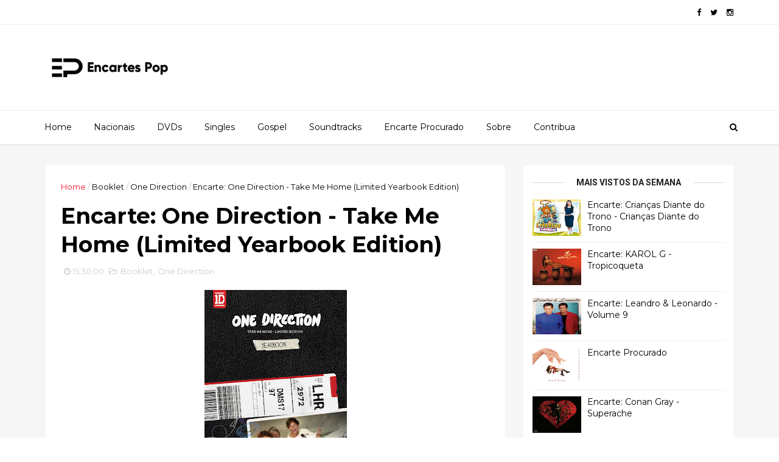

--- FILE ---
content_type: text/html; charset=utf-8
request_url: https://www.google.com/recaptcha/api2/aframe
body_size: 267
content:
<!DOCTYPE HTML><html><head><meta http-equiv="content-type" content="text/html; charset=UTF-8"></head><body><script nonce="yn40zT4tIWXNtWuEbrvNkg">/** Anti-fraud and anti-abuse applications only. See google.com/recaptcha */ try{var clients={'sodar':'https://pagead2.googlesyndication.com/pagead/sodar?'};window.addEventListener("message",function(a){try{if(a.source===window.parent){var b=JSON.parse(a.data);var c=clients[b['id']];if(c){var d=document.createElement('img');d.src=c+b['params']+'&rc='+(localStorage.getItem("rc::a")?sessionStorage.getItem("rc::b"):"");window.document.body.appendChild(d);sessionStorage.setItem("rc::e",parseInt(sessionStorage.getItem("rc::e")||0)+1);localStorage.setItem("rc::h",'1769152013619');}}}catch(b){}});window.parent.postMessage("_grecaptcha_ready", "*");}catch(b){}</script></body></html>

--- FILE ---
content_type: text/javascript; charset=UTF-8
request_url: https://www.encartespop.com.br/feeds/posts/default/-/One%20Direction?alt=json-in-script&max-results=3&callback=jQuery1110013065187328783834_1769152006327&_=1769152006328
body_size: 17004
content:
// API callback
jQuery1110013065187328783834_1769152006327({"version":"1.0","encoding":"UTF-8","feed":{"xmlns":"http://www.w3.org/2005/Atom","xmlns$openSearch":"http://a9.com/-/spec/opensearchrss/1.0/","xmlns$blogger":"http://schemas.google.com/blogger/2008","xmlns$georss":"http://www.georss.org/georss","xmlns$gd":"http://schemas.google.com/g/2005","xmlns$thr":"http://purl.org/syndication/thread/1.0","id":{"$t":"tag:blogger.com,1999:blog-7010154065963896373"},"updated":{"$t":"2026-01-22T22:27:49.819-03:00"},"category":[{"term":"Booklet"},{"term":"Nacionais"},{"term":"Soundtrack"},{"term":"DVD"},{"term":"Gospel"},{"term":"Single"},{"term":"Kylie Minogue"},{"term":"Madonna"},{"term":"Taylor Swift"},{"term":"Britney Spears"},{"term":"Lady Gaga"},{"term":"Xuxa"},{"term":"Beyoncé"},{"term":"Banda Calypso"},{"term":"Mariah Carey"},{"term":"Rihanna"},{"term":"Christina Aguilera"},{"term":"Celine Dion"},{"term":"Shakira"},{"term":"Laura Pausini"},{"term":"Michael Jackson"},{"term":"Ivete Sangalo"},{"term":"Sandy e Junior"},{"term":"Glee"},{"term":"U2"},{"term":"Miley Cyrus"},{"term":"RBD"},{"term":"Fernanda Brum"},{"term":"Pink"},{"term":"Katy Perry"},{"term":"Kelly Clarkson"},{"term":"Linkin Park"},{"term":"André Valadão"},{"term":"Ariana Grande"},{"term":"Tori Amos"},{"term":"Aline Barros"},{"term":"Coldplay"},{"term":"Demi Lovato"},{"term":"Destiny's Child"},{"term":"Diante do Trono"},{"term":"Jennifer Lopez"},{"term":"Paula Fernandes"},{"term":"Robbie Williams"},{"term":"Selena Gomez"},{"term":"Calcinha Preta"},{"term":"Acústico MTV"},{"term":"Avril Lavigne"},{"term":"Ellie Goulding"},{"term":"Green Day"},{"term":"Lana Del Rey"},{"term":"Luan Santana"},{"term":"MTV Unplugged"},{"term":"Posts"},{"term":"Rita Lee"},{"term":"Wanessa Camargo"},{"term":"Eminem"},{"term":"Justin Timberlake"},{"term":"Roxette"},{"term":"Thalía"},{"term":"Backstreet Boys"},{"term":"Caetano Veloso"},{"term":"Cher"},{"term":"Justin Bieber"},{"term":"Maroon 5"},{"term":"Take That"},{"term":"Aerosmith"},{"term":"Alanis Morissette"},{"term":"Björk"},{"term":"David Guetta"},{"term":"Girls Aloud"},{"term":"Little Mix"},{"term":"The Black Eyed Peas"},{"term":"Whitney Houston"},{"term":"Hilary Duff"},{"term":"Malhação"},{"term":"Marisa Monte"},{"term":"Metallica"},{"term":"Nelly Furtado"},{"term":"Nívea Soares"},{"term":"One Direction"},{"term":"Sting"},{"term":"Tarja"},{"term":"Alicia Keys"},{"term":"Carly Rae Jepsen"},{"term":"Charlie Brown Jr"},{"term":"Elba Ramalho"},{"term":"Eliana"},{"term":"Imagine Dragons"},{"term":"Janet Jackson"},{"term":"Jewel"},{"term":"Kesha"},{"term":"Lady Antebellum"},{"term":"Legião Urbana"},{"term":"Lulu Santos"},{"term":"Nicki Minaj"},{"term":"Nirvana"},{"term":"Norah Jones"},{"term":"Red Hot Chili Peppers"},{"term":"Chris Brown"},{"term":"Gwen Stefani"},{"term":"Kelly Key"},{"term":"Sepultura"},{"term":"Shania Twain"},{"term":"The Weeknd"},{"term":"Adriana Calcanhotto"},{"term":"Anastacia"},{"term":"Carrie Underwood"},{"term":"Ciara"},{"term":"Cássia Eller"},{"term":"David Bowie"},{"term":"Ed Sheeran"},{"term":"Jonas Brothers"},{"term":"Kings Of Leon"},{"term":"Lenny Kravitz"},{"term":"Pink Floyd"},{"term":"Sabrina Carpenter"},{"term":"Sandy"},{"term":"Sarah Brightman"},{"term":"Sia"},{"term":"The Corrs"},{"term":"Vanessa Paradis"},{"term":"Adele"},{"term":"Andrea Bocelli"},{"term":"Angra"},{"term":"Cyndi Lauper"},{"term":"Eyshila"},{"term":"Florence and The Machine"},{"term":"Foo Fighters"},{"term":"Gal Costa"},{"term":"Iron Maiden"},{"term":"Jay-Z"},{"term":"Jessie J"},{"term":"Joss Stone"},{"term":"Kate Bush"},{"term":"Michael Bublé"},{"term":"OneRepublic"},{"term":"Phil Collins"},{"term":"Ricky Martin"},{"term":"Selena Gomez \u0026 The Scene"},{"term":"Sheryl Crow"},{"term":"Skank"},{"term":"Sugababes"},{"term":"Toni Braxton"},{"term":"Ace Of Base"},{"term":"Blackpink"},{"term":"Bon Jovi"},{"term":"Bryan Adams"},{"term":"CPM 22"},{"term":"Cassiane"},{"term":"Crianças Diante do Trono"},{"term":"Dua Lipa"},{"term":"Enrique Iglesias"},{"term":"Evanescence"},{"term":"Hannah Montana"},{"term":"Melanie C"},{"term":"Nickelback"},{"term":"Pet Shop Boys"},{"term":"Pitty"},{"term":"Spice Girls"},{"term":"Usher"},{"term":"5 Seconds Of Summer"},{"term":"Angélica"},{"term":"Anitta"},{"term":"Babado Novo"},{"term":"Belinda Carlisle"},{"term":"Bruna Karla"},{"term":"Bruno Mars"},{"term":"Charli XCX"},{"term":"Cheryl Cole"},{"term":"Colbie Caillat"},{"term":"Companhia do Calypso"},{"term":"Gloria Estefan"},{"term":"Goldfrapp"},{"term":"High School Musical"},{"term":"James Blunt"},{"term":"Jessica Simpson"},{"term":"KLB"},{"term":"Kat DeLuna"},{"term":"Katie Melua"},{"term":"Leona Lewis"},{"term":"Lily Allen"},{"term":"Rouge"},{"term":"Sade"},{"term":"The Cranberries"},{"term":"The Veronicas"},{"term":"Twenty One Pilots"},{"term":"Victor e Leo"},{"term":"Whitesnake"},{"term":"*Nsync"},{"term":"Adam Lambert"},{"term":"Amy Winehouse"},{"term":"Annie Lennox"},{"term":"Daniela Mercury"},{"term":"Dido"},{"term":"Game of Thrones"},{"term":"Guns N' Roses"},{"term":"Harry Potter"},{"term":"Iggy Azalea"},{"term":"Jason Mraz"},{"term":"Jota Quest"},{"term":"Kelly Rowland"},{"term":"MARINA"},{"term":"Mandy Moore"},{"term":"Mary J. Blige"},{"term":"Meghan Trainor"},{"term":"Muse"},{"term":"Natalie Imbruglia"},{"term":"No Doubt"},{"term":"Ozzy Osbourne"},{"term":"Paramore"},{"term":"Pearl Jam"},{"term":"Silva"},{"term":"Tears for Fears"},{"term":"The Saturdays"},{"term":"Tiago Iorc"},{"term":"Titãs"},{"term":"Troye Sivan"},{"term":"Vanessa da Mata"},{"term":"t.A.T.u."},{"term":"A-ha"},{"term":"Aaliyah"},{"term":"Ana Carolina"},{"term":"Banda Eva"},{"term":"Bebe Rexha"},{"term":"Brandy"},{"term":"Carla Bruni"},{"term":"Chiquititas"},{"term":"Courtney Love"},{"term":"Delta Goodrem"},{"term":"Drake"},{"term":"Enya"},{"term":"Faith Hill"},{"term":"Fernandinho"},{"term":"FireHouse"},{"term":"Garbage"},{"term":"Jason Derulo"},{"term":"Joelma"},{"term":"John Mayer"},{"term":"Jojo"},{"term":"Jozyanne"},{"term":"Kanye West"},{"term":"Marilyn Manson"},{"term":"Missy Elliott"},{"term":"Nightwish"},{"term":"O Rappa"},{"term":"Olivia Rodrigo"},{"term":"Pamela"},{"term":"Panic At The Disco"},{"term":"Raul Seixas"},{"term":"Renato Russo"},{"term":"SNZ"},{"term":"Sam Smith"},{"term":"Sara Bareilles"},{"term":"Sarah McLachlan"},{"term":"Seal"},{"term":"Shawn Mendes"},{"term":"Thaeme \u0026 Thiago"},{"term":"The Pussycat Dolls"},{"term":"The Wanted"},{"term":"Tina Turner"},{"term":"Tony Bennett"},{"term":"Westlife"},{"term":"Zezé Di Camargo \u0026 Luciano"},{"term":"50 Cent"},{"term":"AC\/DC"},{"term":"Anahí"},{"term":"Ashley Tisdale"},{"term":"Avenged Sevenfold"},{"term":"Belinda"},{"term":"Black Sabbath"},{"term":"Claudia Leitte"},{"term":"Cristina Mel"},{"term":"Dannii Minogue"},{"term":"Deborah Blando"},{"term":"Especiais - Fim de Ano"},{"term":"Fifth Harmony"},{"term":"Fiona Apple"},{"term":"George Michael"},{"term":"Halsey"},{"term":"Hole"},{"term":"J Balvin"},{"term":"Kerli"},{"term":"Lali"},{"term":"Leonardo"},{"term":"Major Lazer"},{"term":"Maluma"},{"term":"Maria Bethânia"},{"term":"NX Zero"},{"term":"Ne-Yo"},{"term":"Nick Jonas"},{"term":"Os Paralamas do Sucesso"},{"term":"Paloma Faith"},{"term":"Pato Fu"},{"term":"Patricia Marx"},{"term":"Pitbull"},{"term":"Pixie Lott"},{"term":"Robyn"},{"term":"Rosana"},{"term":"Scissor Sisters"},{"term":"Simple Plan"},{"term":"Smash Mouth"},{"term":"Sophie Ellis-Bextor"},{"term":"The Killers"},{"term":"Thirty Seconds To Mars"},{"term":"Tiziano Ferro"},{"term":"Tracy Chapman"},{"term":"Vanessa Hudgens"},{"term":"Violetta"},{"term":"Within Temptation"},{"term":"Zara Larsson"},{"term":"78violet"},{"term":"Alejandro Sanz"},{"term":"Arcade Fire"},{"term":"Ashanti"},{"term":"Ashlee Simpson"},{"term":"Barão Vermelho"},{"term":"Billie Eilish"},{"term":"Blink-182"},{"term":"Bruce Springsteen"},{"term":"Bruno e Marrone"},{"term":"Calvin Harris"},{"term":"Camila Cabello"},{"term":"Capital Inicial"},{"term":"Chico Buarque"},{"term":"Daughtry"},{"term":"Dionne Bromfield"},{"term":"Dixie Chicks"},{"term":"Duran Duran"},{"term":"Emeli Sandé"},{"term":"Emma Bunton"},{"term":"Fall Out Boy"},{"term":"Fergie"},{"term":"Fernanda Abreu"},{"term":"Gabriela Rocha"},{"term":"Hoobastank"},{"term":"James Morrison"},{"term":"Jamily"},{"term":"Janelle Monáe"},{"term":"KAROL G"},{"term":"KT Tunstall"},{"term":"Kacey Musgraves"},{"term":"Kid Abelha"},{"term":"Lara Fabian"},{"term":"London Grammar"},{"term":"Lorde"},{"term":"McFly"},{"term":"Melanie Martinez"},{"term":"Monica"},{"term":"My Chemical Romance"},{"term":"Natasha Bedingfield"},{"term":"Olly Murs"},{"term":"Passenger"},{"term":"Promoção"},{"term":"Rammstein"},{"term":"Roberto de Carvalho"},{"term":"Ronan Keating"},{"term":"Rosa De Saron"},{"term":"Simone"},{"term":"Sinéad O'Connor"},{"term":"Stacie Orrico"},{"term":"System Of A Down"},{"term":"TLC"},{"term":"The Beatles"},{"term":"The Cheetah Girls"},{"term":"The Pretty Reckless"},{"term":"The Script"},{"term":"The Vamps"},{"term":"Three Days Grace"},{"term":"Twice"},{"term":"Will.i.am"},{"term":"Zé Ramalho"},{"term":"A*Teens"},{"term":"Akon"},{"term":"Alexandra Burke"},{"term":"All Saints"},{"term":"Amy MacDonald"},{"term":"Ana Cañas"},{"term":"Ani DiFranco"},{"term":"Arctic Monkeys"},{"term":"Aurora"},{"term":"Barbra Streisand"},{"term":"Bastille"},{"term":"Benson Boone"},{"term":"Broods"},{"term":"Camp Rock"},{"term":"Cardi B"},{"term":"Cascada"},{"term":"Charlotte Church"},{"term":"Christina Milian"},{"term":"Corinne Bailey Rae"},{"term":"Daft Punk"},{"term":"Djavan"},{"term":"Doja Cat"},{"term":"Donna Summer"},{"term":"Dulce María"},{"term":"Elaine de Jesus"},{"term":"Exaltasamba"},{"term":"Fernando \u0026 Sorocaba"},{"term":"Five"},{"term":"Flo Rida"},{"term":"Floribella"},{"term":"Gabriel O Pensador"},{"term":"Geraldo Azevedo"},{"term":"Gilberto Gil"},{"term":"Goo Goo Dolls"},{"term":"Gracie Abrams"},{"term":"HAIM"},{"term":"Hanson"},{"term":"Harry Styles"},{"term":"Inna"},{"term":"John Legend"},{"term":"Jordin Sparks"},{"term":"Jão"},{"term":"Kate Nash"},{"term":"Kate Voegele"},{"term":"Keane"},{"term":"Kelis"},{"term":"Kendrick Lamar"},{"term":"Kleber Lucas"},{"term":"Larissa Manoela"},{"term":"Lasgo"},{"term":"Led Zeppelin"},{"term":"Lifehouse"},{"term":"Lil' Kim"},{"term":"Luv!"},{"term":"Lykke Li"},{"term":"M.I.A."},{"term":"Maria Rita"},{"term":"Mariana Valadão"},{"term":"Marina de Oliveira"},{"term":"Michelle Branch"},{"term":"Michelle Williams"},{"term":"Mika"},{"term":"Miranda Cosgrove"},{"term":"Miranda Lambert"},{"term":"Moloko"},{"term":"Natalia Oreiro"},{"term":"Niall Horan"},{"term":"Nick Cave and the Bad Seeds"},{"term":"Paul McCartney"},{"term":"Pentatonix"},{"term":"Post Malone"},{"term":"Prince"},{"term":"Queens of the Stone Age"},{"term":"ROSALÍA"},{"term":"Radiohead"},{"term":"Rebeldes"},{"term":"Robin Thicke"},{"term":"Seu Jorge"},{"term":"Slipknot"},{"term":"Sophie Zelmani"},{"term":"Stevie Nicks"},{"term":"The Game"},{"term":"Tinashe"},{"term":"Tokio Hotel"},{"term":"Tom Odell"},{"term":"Tove Lo"},{"term":"Tribalistas"},{"term":"Van Halen"},{"term":"Vanessa Carlton"},{"term":"2NE1"},{"term":"3OH3"},{"term":"ABBA"},{"term":"Aaron Carter"},{"term":"Addison Rae"},{"term":"Agnes Obel"},{"term":"Alessia Cara"},{"term":"Alice in Chains"},{"term":"Alphabeat"},{"term":"Amerie"},{"term":"Ana Paula Valadão"},{"term":"Anderson .Paak"},{"term":"Anderson Freire"},{"term":"Arianne"},{"term":"Audioslave"},{"term":"Ava Max"},{"term":"BANKS"},{"term":"Birdy"},{"term":"Blondie"},{"term":"Boys Like Girls"},{"term":"Boyzone"},{"term":"Carly Simon"},{"term":"Charlie Puth"},{"term":"Cher Lloyd"},{"term":"Chitãozinho \u0026 Xororó"},{"term":"Chris Cornell"},{"term":"Christina Perri"},{"term":"Clairo"},{"term":"Conan Gray"},{"term":"Danity Kane"},{"term":"Darren Hayes"},{"term":"David Archuleta"},{"term":"David Cook"},{"term":"Depeche Mode"},{"term":"Dolly Parton"},{"term":"Duffy"},{"term":"Eduardo Costa"},{"term":"Elis Regina"},{"term":"Elton John"},{"term":"Empire Of The Sun"},{"term":"Eric Clapton"},{"term":"Everything But The Girl"},{"term":"Fabolous"},{"term":"Fleetwood Mac"},{"term":"Foxes"},{"term":"Fresno"},{"term":"Gabriella Cilmi"},{"term":"Gabrielle Aplin"},{"term":"Geri Halliwell"},{"term":"Girlicious"},{"term":"Gorillaz"},{"term":"Grace Jones"},{"term":"Hozier"},{"term":"Jaci Velasquez"},{"term":"Jack Johnson"},{"term":"Jack White"},{"term":"Jake Bugg"},{"term":"James Arthur"},{"term":"Jamiroquai"},{"term":"Jennifer Hudson"},{"term":"Jon Bon Jovi"},{"term":"Juanes"},{"term":"Kasey Chambers"},{"term":"Kellie Pickler"},{"term":"Kelly Osbourne"},{"term":"Kiesza"},{"term":"Korn"},{"term":"La Roux"},{"term":"Laleh"},{"term":"Leandro \u0026 Leonardo"},{"term":"Lena Katina"},{"term":"Leonardo Gonçalves"},{"term":"Lewis Capaldi"},{"term":"Limp Bizkit"},{"term":"Lindsay Lohan"},{"term":"Little Boots"},{"term":"Liz Phair"},{"term":"Los Hermanos"},{"term":"Ludacris"},{"term":"Ludmilla"},{"term":"Madison Beer"},{"term":"Magníficos"},{"term":"Malta"},{"term":"Manu Gavassi"},{"term":"Marcelo D2"},{"term":"Marina Elali"},{"term":"Marié Digby"},{"term":"Marjorie Estiano"},{"term":"Mark Ronson"},{"term":"Melody Gardot"},{"term":"Mumford \u0026 Sons"},{"term":"Mýa"},{"term":"Nando Reis \u0026 Os Infernais"},{"term":"Natalia Kills"},{"term":"Ney Matogrosso"},{"term":"Nicole Scherzinger"},{"term":"Oasis"},{"term":"Omarion"},{"term":"Os Arrais"},{"term":"PJ Harvey"},{"term":"Papa Roach"},{"term":"Paula Abdul"},{"term":"Paula Cole"},{"term":"Paulo César Baruk"},{"term":"Perrie"},{"term":"Peter Gabriel"},{"term":"Pistol Annies"},{"term":"Pitch Perfect"},{"term":"Premio"},{"term":"Queen"},{"term":"R. Kelly"},{"term":"ROSÉ"},{"term":"Raimundos"},{"term":"Regina Spektor"},{"term":"Rita Ora"},{"term":"Roberta Sá"},{"term":"Roupa Nova"},{"term":"Róisín Murphy"},{"term":"Savage Garden"},{"term":"Silverchair"},{"term":"Skid Row"},{"term":"Skylar Grey"},{"term":"Slash"},{"term":"Taio Cruz"},{"term":"Tate McRae"},{"term":"The Cure"},{"term":"The Kills"},{"term":"The Neighbourhood"},{"term":"The Offspring"},{"term":"The Smashing Pumpkins"},{"term":"The Smiths"},{"term":"Ton Carfi"},{"term":"Tool"},{"term":"Wallows"},{"term":"YUNGBLUD"},{"term":"Yeah Yeah Yeahs"},{"term":"Years \u0026 Years"},{"term":"Zedd"},{"term":"É o Tchan"},{"term":"3 Doors Down"},{"term":"4Minute"},{"term":"Abraham Mateo"},{"term":"Air Supply"},{"term":"Alana Davis"},{"term":"Alceu Valença"},{"term":"Alesha Dixon"},{"term":"Alex Max Band"},{"term":"Amy Lee"},{"term":"Anavitória"},{"term":"Andrea Corr"},{"term":"Andrea Fontes"},{"term":"Aniversário"},{"term":"Anne-Marie"},{"term":"Aqua"},{"term":"Armandinho"},{"term":"Art Popular"},{"term":"August Alsina"},{"term":"Austin \u0026 Ally"},{"term":"Avicii"},{"term":"Ayumi Hamasaki"},{"term":"Azealia Banks"},{"term":"B.o.B"},{"term":"Baby Face"},{"term":"Bad Bunny"},{"term":"Banda Uó"},{"term":"Bear's Den"},{"term":"Bee Gees"},{"term":"Benny Benassi"},{"term":"Billy Ray Cyrus"},{"term":"Blake Shelton"},{"term":"Bob Dylan"},{"term":"Br'oz"},{"term":"Brandon Flowers"},{"term":"Brenda"},{"term":"Brett Eldredge"},{"term":"Bullet For My Valentine"},{"term":"CSS"},{"term":"Calum Scott"},{"term":"Cavalera Conspiracy"},{"term":"Cazuza"},{"term":"Cee Lo Green"},{"term":"Chantal Kreviazuk"},{"term":"Chico César"},{"term":"Chris Durán"},{"term":"Chris Stapleton"},{"term":"Cine"},{"term":"Clarice Falcão"},{"term":"Cobra Starship"},{"term":"Cocteau Twins"},{"term":"Corbin Bleu"},{"term":"Creed"},{"term":"Céu"},{"term":"DMX"},{"term":"Dado Villa-Lobos"},{"term":"Damares"},{"term":"Damien Rice"},{"term":"Daniela Araújo"},{"term":"Danni Carlos"},{"term":"David Bisbal"},{"term":"Def Leppard"},{"term":"Des'ree"},{"term":"Diana Ross"},{"term":"Diane Birch"},{"term":"Disclosure"},{"term":"Dolores O'Riordan"},{"term":"Drake Bell"},{"term":"Eiza"},{"term":"Elvis Presley"},{"term":"Emilie Autum"},{"term":"Emily Osment"},{"term":"Enigma"},{"term":"Epica"},{"term":"Era"},{"term":"Europe"},{"term":"FKA twigs"},{"term":"Fantasia"},{"term":"Far East Movement"},{"term":"Fat Family"},{"term":"Fiuk"},{"term":"Florida Georgia Line"},{"term":"Fly"},{"term":"Fábio Jr."},{"term":"Gabrielle"},{"term":"Gateway Worship"},{"term":"Genesis"},{"term":"George Ezra"},{"term":"George Harrison"},{"term":"Girls' Generation"},{"term":"Gossip"},{"term":"Gui Rebustini"},{"term":"Heather Nova"},{"term":"Higor Rocha"},{"term":"Hollywood Vampires"},{"term":"Howie Day"},{"term":"Ian Van Dahl"},{"term":"Il Volo"},{"term":"Ira!"},{"term":"Isa TKM"},{"term":"Jack Savoretti"},{"term":"Jackie Evancho"},{"term":"Jake Shears"},{"term":"Jeff Buckley"},{"term":"Jeffree Star"},{"term":"Jess Glynne"},{"term":"Jesse McCartney"},{"term":"Joan Osborne"},{"term":"Johnny Cash"},{"term":"Jon Secada"},{"term":"Jordan Pruitt"},{"term":"Jorge \u0026 Mateus"},{"term":"Jotta A"},{"term":"Joy Division"},{"term":"Juan Gabriel"},{"term":"Kali Uchis"},{"term":"Keri Hilson"},{"term":"Khalid"},{"term":"Kid Ink"},{"term":"Kimbra"},{"term":"Kiss"},{"term":"Koda Kumi"},{"term":"Kodaline"},{"term":"Kris Allen"},{"term":"Kygo"},{"term":"LL Cool J"},{"term":"LMFAO"},{"term":"Lauren Alaina"},{"term":"Lauriete"},{"term":"Lauryn Hill"},{"term":"Lea Michele"},{"term":"Leigh-Anne"},{"term":"Leonard Cohen"},{"term":"Lil Wayne"},{"term":"Lindsey Stirling"},{"term":"Lissie"},{"term":"Livres para Adorar"},{"term":"Lizzo"},{"term":"Lucas Lucco"},{"term":"Luis Fonsi"},{"term":"MGMT"},{"term":"Mabel"},{"term":"Magic!"},{"term":"Maiara \u0026 Maraisa"},{"term":"Maite Perroni"},{"term":"Maratona de Singles"},{"term":"Marcelo Bonfá"},{"term":"Marcelo Jeneci"},{"term":"Maria Gadú"},{"term":"Marina Lima"},{"term":"Mario"},{"term":"Marília Mendonça"},{"term":"Matt Cardle"},{"term":"Melanie B"},{"term":"Michael Bolton"},{"term":"Michel Teló"},{"term":"Mighty Sam McClain"},{"term":"Mike Posner"},{"term":"N.E.R.D."},{"term":"Negritude Junior"},{"term":"New Kids On The Block"},{"term":"Nick Carter"},{"term":"Nicola Roberts"},{"term":"Nina Nesbitt"},{"term":"Of Monsters And Men"},{"term":"Oliver Tree"},{"term":"Orianthi"},{"term":"Os Travessos"},{"term":"Owl City"},{"term":"Pablo"},{"term":"Padre Fábio De Melo"},{"term":"Pale Waves"},{"term":"Paris Hilton"},{"term":"Paul Wilbur"},{"term":"Pharrell Williams"},{"term":"Phillip Phillips"},{"term":"Plumb"},{"term":"Plácido Domingo"},{"term":"Poppy"},{"term":"Projota"},{"term":"R5"},{"term":"Racionais MC's"},{"term":"Raven-Symoné"},{"term":"Raça Negra"},{"term":"Regis Danese"},{"term":"Reneé Rapp"},{"term":"Roberta Campos"},{"term":"Robin Schulz"},{"term":"Rozeane Ribeiro"},{"term":"SZA"},{"term":"Sam Alves"},{"term":"Santana"},{"term":"Seether"},{"term":"September"},{"term":"Shayne Ward"},{"term":"She and Him"},{"term":"Shirley Carvalhaes"},{"term":"Sigrid"},{"term":"Simone e Simaria"},{"term":"Simply Red"},{"term":"Snow Patrol"},{"term":"Solange"},{"term":"Sonic Youth"},{"term":"St. Vincent"},{"term":"Susan Boyle"},{"term":"Teen Angels"},{"term":"Thaeme"},{"term":"The 1975"},{"term":"The Calling"},{"term":"The Carters"},{"term":"The Dead Weather"},{"term":"The Rolling Stones"},{"term":"The Strokes"},{"term":"The Ting Tings"},{"term":"The xx"},{"term":"Timbaland"},{"term":"Tiê"},{"term":"Tori Kelly"},{"term":"ToxicRose"},{"term":"Train"},{"term":"Travis"},{"term":"Trey Songz"},{"term":"Trolls"},{"term":"Two Door Cinema Club"},{"term":"Tyler The Creator"},{"term":"Vanilda Bordieri"},{"term":"Vanilla Ninja"},{"term":"Voices"},{"term":"We Are The Fallen"},{"term":"Wesley Safadão"},{"term":"Wisin \u0026 Yandel"},{"term":"Wiz Khalifa"},{"term":"Yelle"},{"term":"Yellowcard"},{"term":"ZAYN"},{"term":"Zaz"},{"term":"Zola Jesus"},{"term":"112"},{"term":"2AM Club"},{"term":"4 Non Blondes"},{"term":"A Fine Frenzy"},{"term":"A Skylet Drive"},{"term":"A Thousand Horses"},{"term":"A$AP Rocky"},{"term":"AJ McLean"},{"term":"After Forever"},{"term":"Agridoce"},{"term":"Alan Walker"},{"term":"Alcione"},{"term":"Aldrava"},{"term":"Alesso"},{"term":"Alex \u0026 Sierra"},{"term":"Alexandra Savior"},{"term":"Alexandra Stan"},{"term":"Alexia"},{"term":"Aline Wirley"},{"term":"All Wrapped Up"},{"term":"Allison Iraheta"},{"term":"Aloha from Hell"},{"term":"Amanda Jenssen"},{"term":"Amanda Neves"},{"term":"Amannda"},{"term":"Ana Nóbrega"},{"term":"Anberlin"},{"term":"André e Felipe"},{"term":"Angéle"},{"term":"Anna Nelick"},{"term":"Annie"},{"term":"Antony and the Johnsons"},{"term":"Antônio Carlos Jobim"},{"term":"Apascentar de Louvor"},{"term":"Aquilo"},{"term":"Ara Ketu"},{"term":"Aretha Franklin"},{"term":"Aretuza Lovi"},{"term":"Arisa"},{"term":"Arthur Aguiar"},{"term":"Ashley Monroe"},{"term":"Aurea"},{"term":"Austin Mahone"},{"term":"Aviões Do Forró"},{"term":"B2K"},{"term":"BTS"},{"term":"Babes In Toyland"},{"term":"Banda Do Mar"},{"term":"Banda Quiss"},{"term":"Bat For Lashes"},{"term":"Beck"},{"term":"Belle and Sebastian"},{"term":"Belo"},{"term":"Ben Platt"},{"term":"Beverley Craven"},{"term":"Beverley Knight"},{"term":"Biel"},{"term":"Big Sean"},{"term":"Big Time Rush"},{"term":"Billie Joe Armstrong"},{"term":"Biquíni Cavadão"},{"term":"Blue"},{"term":"Blur"},{"term":"BoA"},{"term":"Bon Iver"},{"term":"Bonnie Tyler"},{"term":"Borns"},{"term":"Bow Wow"},{"term":"Boyz II Men"},{"term":"Brandi Carlile"},{"term":"Breaking Benjamin"},{"term":"Brian Littrell"},{"term":"Brian McKnight"},{"term":"Bridgit Mendler"},{"term":"Britt Nicole"},{"term":"Brooke Fraser"},{"term":"Brooke Hogan"},{"term":"Bruce Dickinson"},{"term":"Bryan Ferry"},{"term":"CEIZS"},{"term":"Candice Glover"},{"term":"Carlos Nóbrega"},{"term":"Carminho"},{"term":"Cassie"},{"term":"Charice"},{"term":"Charlotte Gainsbourg"},{"term":"Cherish"},{"term":"Chevelle"},{"term":"Childish Gambino"},{"term":"Chloe x Halle"},{"term":"Chris Isaak"},{"term":"Chrisette Michele"},{"term":"Christian Chávez"},{"term":"Christopher Von Uckermann"},{"term":"Cidade Negra"},{"term":"Cigarettes After Sex"},{"term":"Cinema Bizarre"},{"term":"Claudinho \u0026 Buchecha"},{"term":"Clique Girlz"},{"term":"Close Your Eyes"},{"term":"CocoRosie"},{"term":"Colby O'Donis"},{"term":"Conor Maynard"},{"term":"Contato"},{"term":"Corona"},{"term":"Criolo"},{"term":"Crystal Castles"},{"term":"Cypress Hill"},{"term":"Célia Sakamoto"},{"term":"César Menotti \u0026 Fabiano"},{"term":"DNCE"},{"term":"Damageplan"},{"term":"Danger Danger"},{"term":"Daniel Merriweather"},{"term":"Daniel Peixoto"},{"term":"Daniel Powter"},{"term":"Davi Sacer"},{"term":"Dawn Richard"},{"term":"Dead Can Dance"},{"term":"Death Note"},{"term":"Deep Purple"},{"term":"Detonautas Roque Clube"},{"term":"Diana Krall"},{"term":"Diane Vickers"},{"term":"Dierks Bentley"},{"term":"Dionne Warwick"},{"term":"Diplo"},{"term":"Doechii"},{"term":"Dominguinhos"},{"term":"Don Moen"},{"term":"Dream Team do Passinho"},{"term":"Dream Theater"},{"term":"East 17"},{"term":"Echosmith"},{"term":"Ed Motta"},{"term":"Eivor"},{"term":"Elisa"},{"term":"Ella Eyre"},{"term":"Ella Henderson"},{"term":"Elle King"},{"term":"Elysion"},{"term":"Elyssa Gomes"},{"term":"Emblem3"},{"term":"Emicida"},{"term":"Emilia"},{"term":"Emmy Rossum"},{"term":"Encarte Procurado"},{"term":"Engenheiros do Hawaii"},{"term":"Esmée Denters"},{"term":"Esperanza Spalding"},{"term":"Estelle"},{"term":"FLETCHER"},{"term":"Fabiana Lopes"},{"term":"Fafá de Belém"},{"term":"Faith No More"},{"term":"Faithless"},{"term":"Fatboy Slim"},{"term":"Fefe Dobson"},{"term":"Feist"},{"term":"Fernanda Takai"},{"term":"Fever Ray"},{"term":"Fireflight"},{"term":"Five For Fighting"},{"term":"Flyleaf"},{"term":"Foals"},{"term":"Francinne"},{"term":"Frank Ocean"},{"term":"Frankmusik"},{"term":"Freddie Mercury"},{"term":"French Montana"},{"term":"Fugees"},{"term":"Gaby Amarantos"},{"term":"Gavin DeGraw"},{"term":"Gavin Rossdale"},{"term":"George Benson"},{"term":"Gerard Way"},{"term":"Gianluca  Grignani"},{"term":"Giorgio Moroder"},{"term":"Girls"},{"term":"Good Charlotte"},{"term":"Gotye"},{"term":"Grace VanderWaal"},{"term":"Gretchen"},{"term":"Grimes"},{"term":"Groove Coverage"},{"term":"Guilherme \u0026 Santiago"},{"term":"Gyldo"},{"term":"Harmonia do Samba"},{"term":"Havana Brown"},{"term":"Hayley Williams"},{"term":"Heidi Montag"},{"term":"Helena Meirelles"},{"term":"Hey Monday"},{"term":"Hillsong"},{"term":"Holly Williams"},{"term":"Hunter Hayes"},{"term":"Hurts"},{"term":"Hyldon"},{"term":"I See Stars"},{"term":"INXS"},{"term":"IZA"},{"term":"Icona Pop"},{"term":"Imogen Heap"},{"term":"Ingrid Michaelson"},{"term":"Ivy Levan"},{"term":"JC Chasez"},{"term":"JENNIE"},{"term":"Ja Rule"},{"term":"Jack Ü"},{"term":"Jake Miller"},{"term":"Jaloo"},{"term":"James Bay"},{"term":"Jamie Foxx"},{"term":"Jane's Addicition"},{"term":"Janet Devlin"},{"term":"Jeremih"},{"term":"Jesse \u0026 Joy"},{"term":"Jessie Ware"},{"term":"Jimi Hendrix"},{"term":"Joanna Newsom"},{"term":"Joe Brooks"},{"term":"Joe Jonas"},{"term":"Joe McElderry"},{"term":"John Coltrane"},{"term":"Johnny Hooker"},{"term":"Jorge Mautner"},{"term":"Jorja Smith"},{"term":"Josefo \u0026 Rozeane Ribeiro"},{"term":"Judas Priest"},{"term":"Juicy J"},{"term":"Jukabala"},{"term":"Juliette \u0026 the Licks"},{"term":"Juliette Lewis"},{"term":"K. Michelle"},{"term":"Kansas"},{"term":"Kari Jobe"},{"term":"Karmin"},{"term":"Karol Conká"},{"term":"Kasino"},{"term":"Kaskade"},{"term":"Katharine McPhee"},{"term":"Katy B"},{"term":"Kehlani"},{"term":"Kelly Pickler"},{"term":"Kenny G"},{"term":"Kid Cudi"},{"term":"Kim Petras"},{"term":"Klev"},{"term":"Kristine Elezaj"},{"term":"Kristinia DeBarge"},{"term":"Krystal Meyers"},{"term":"L7"},{"term":"LSD"},{"term":"Labrinth"},{"term":"Lacrimosa"},{"term":"Lacuna Coil"},{"term":"Laura Marling"},{"term":"Lauren Daigle"},{"term":"LeToya Luckett"},{"term":"Lee DeWyze"},{"term":"Leighton Meester"},{"term":"Lenine"},{"term":"Lesley Roy"},{"term":"Lexa"},{"term":"Liam Payne"},{"term":"Lianne La Havas"},{"term":"Lighthouse Family"},{"term":"Lights"},{"term":"Lil Mama"},{"term":"Limão com Mel"},{"term":"Lisa Marie Presley"},{"term":"Lisa Stansfield"},{"term":"Little Joy"},{"term":"Liza Minelli"},{"term":"Loreen"},{"term":"Louis Tomlinson"},{"term":"Luciano Pavarotti"},{"term":"Luis Miguel"},{"term":"Lukas Graham"},{"term":"Luke Bryan"},{"term":"Luther Vandross"},{"term":"Luísa Sonza"},{"term":"Léa Mendonça"},{"term":"MC Guimê"},{"term":"MC Livinho"},{"term":"Mac Miller"},{"term":"Macklemore \u0026 Ryan Lewis"},{"term":"Maggie Rogers"},{"term":"Mamonas Assassinas"},{"term":"Mandy Capristo"},{"term":"Maneskin"},{"term":"Manu Chao"},{"term":"Maná"},{"term":"Marcela Taís"},{"term":"Marco Carta"},{"term":"Marco Mengoni"},{"term":"Maria Mena"},{"term":"Marillion"},{"term":"Marina Kaye"},{"term":"Mark Lanegan Band"},{"term":"Martin"},{"term":"Mary Mary"},{"term":"Massive Attack"},{"term":"Mastodon"},{"term":"Mastruz com Leite"},{"term":"Matchbox Twenty"},{"term":"McBusted"},{"term":"Me \u0026 My"},{"term":"Megan Thee Stallion"},{"term":"Mehrzad Marashi"},{"term":"Melissa Auf der Maur"},{"term":"Meteora"},{"term":"Metric"},{"term":"Mike + The Mechanics"},{"term":"Mike Shinoda"},{"term":"Miranda!"},{"term":"Missy Higgins"},{"term":"Mitchel Musso"},{"term":"Molejo"},{"term":"Monobloco"},{"term":"Monrose"},{"term":"Morten Harket"},{"term":"Mudhoney"},{"term":"Mutya Buena"},{"term":"MØ"},{"term":"Nadine"},{"term":"Natiruts"},{"term":"Nação Zumbi"},{"term":"Nego Do Borel"},{"term":"Negra Li"},{"term":"Nek"},{"term":"Nelly"},{"term":"Nenhum de Nós"},{"term":"Nerina Pallot"},{"term":"Never Shout Never"},{"term":"New Moon"},{"term":"Nick Jonas \u0026 The Administration"},{"term":"Nikki"},{"term":"Nine Inch Nails"},{"term":"O Teatro Mágico"},{"term":"O-Zone"},{"term":"Of Montreal"},{"term":"Oficina G3"},{"term":"Olivia Dean"},{"term":"Onze:Vinte"},{"term":"Osvaldo Supino"},{"term":"Outkast"},{"term":"P. Diddy"},{"term":"PG"},{"term":"Pabllo Vittar"},{"term":"Padre Marcelo Rossi"},{"term":"Patati Patatá"},{"term":"Paula Toller"},{"term":"Paulina Rubio"},{"term":"Paulo Ricardo"},{"term":"Peixes Voadores"},{"term":"Per Gessle"},{"term":"Phil Wickham"},{"term":"Phoebe Bridgers"},{"term":"Poison"},{"term":"Pr. Lucas"},{"term":"Prince and The Revolution"},{"term":"Priscilla Alcantara"},{"term":"Queen Latifah"},{"term":"Quelynah"},{"term":"REM"},{"term":"RHODES"},{"term":"Rachel Malafaia"},{"term":"Rage Against the Machine"},{"term":"Ramones"},{"term":"Reação em Cadeia"},{"term":"Rebeca Nemer"},{"term":"Rebecca Ferguson"},{"term":"Richard Lugo"},{"term":"Rick Ross"},{"term":"Rick Sollo"},{"term":"Rick Wakeman"},{"term":"Rina Sawayama"},{"term":"Ringo Starr"},{"term":"Ritchie"},{"term":"Rodrigo Rios"},{"term":"Rooney"},{"term":"Rose Nascimento"},{"term":"RuPaul"},{"term":"SWV"},{"term":"Sam Hunt"},{"term":"Santigold"},{"term":"Sarah Connor"},{"term":"Sarah Harmer"},{"term":"Saulo"},{"term":"Scarlett Johansson"},{"term":"Scorpions"},{"term":"Scott Stapp"},{"term":"Sean Kingston"},{"term":"Sean Paul"},{"term":"Secos \u0026 Molhados"},{"term":"Selena"},{"term":"Serebro"},{"term":"Serge Gainsbourg"},{"term":"Serj Tankian"},{"term":"Sex Pistols"},{"term":"Shaman"},{"term":"Shane Nicholson"},{"term":"Shontelle"},{"term":"Shura"},{"term":"Silk Sonic"},{"term":"Sky Ferreira"},{"term":"Snap"},{"term":"Sobre"},{"term":"Sonohra"},{"term":"Sorriso Maroto"},{"term":"Soundgarden"},{"term":"Space Cowboy"},{"term":"Steve Aoki"},{"term":"Stevie Wonder"},{"term":"Suellen Lima"},{"term":"Summer EletroHits"},{"term":"SuperHeavy"},{"term":"Sweetbox"},{"term":"Só Pra Contrariar"},{"term":"T-Pain"},{"term":"TINI"},{"term":"Tame Impala"},{"term":"Tatiana"},{"term":"Teairra Marí"},{"term":"Thalles"},{"term":"The Avener"},{"term":"The B-52s"},{"term":"The Chainsmokers"},{"term":"The Chemical Brothers"},{"term":"The Chicks"},{"term":"The Distillers"},{"term":"The Donnas"},{"term":"The Doors"},{"term":"The Jackson 5"},{"term":"The Knife"},{"term":"The Last Vegas"},{"term":"The Lumineers"},{"term":"The Madden Brothers"},{"term":"The Notorious B.I.G."},{"term":"The Pierces"},{"term":"The Police"},{"term":"The Red Jumpsuit Apparatus"},{"term":"The Used"},{"term":"The Velvet Underground"},{"term":"The Verve"},{"term":"Tim McGraw"},{"term":"Tiësto"},{"term":"Tom Chaplin"},{"term":"Tonight Alive"},{"term":"Tony Iommi"},{"term":"Travie McCoy"},{"term":"Travis Scott"},{"term":"Tristania"},{"term":"Tulisa"},{"term":"Tyla"},{"term":"UNKLE"},{"term":"Uffie"},{"term":"Una Healy"},{"term":"VH1 Divas Live"},{"term":"Vampire Weekend"},{"term":"Vengaboys"},{"term":"Victoria Beckham"},{"term":"WILLOW"},{"term":"Wale"},{"term":"Walk the Moon"},{"term":"Warrant"},{"term":"We Came As Romans"},{"term":"Wham!"},{"term":"Whigfield"},{"term":"Y Kant Tori Read"},{"term":"Yandel"},{"term":"You+Me"},{"term":"Young Jeezy"},{"term":"Young Money"},{"term":"Zabelê"},{"term":"Zeca Baleiro"},{"term":"Zeca Pagodinho"},{"term":"Zendaya"},{"term":"benny blanco"},{"term":"Émilie Simon"},{"term":"Érika Martins"}],"title":{"type":"text","$t":"Encartes Pop"},"subtitle":{"type":"html","$t":"O primeiro e maior acervo de encartes musicais do Brasil"},"link":[{"rel":"http://schemas.google.com/g/2005#feed","type":"application/atom+xml","href":"https:\/\/www.encartespop.com.br\/feeds\/posts\/default"},{"rel":"self","type":"application/atom+xml","href":"https:\/\/www.blogger.com\/feeds\/7010154065963896373\/posts\/default\/-\/One+Direction?alt=json-in-script\u0026max-results=3"},{"rel":"alternate","type":"text/html","href":"https:\/\/www.encartespop.com.br\/search\/label\/One%20Direction"},{"rel":"hub","href":"http://pubsubhubbub.appspot.com/"},{"rel":"next","type":"application/atom+xml","href":"https:\/\/www.blogger.com\/feeds\/7010154065963896373\/posts\/default\/-\/One+Direction\/-\/One+Direction?alt=json-in-script\u0026start-index=4\u0026max-results=3"}],"author":[{"name":{"$t":"Jeferson Brito"},"uri":{"$t":"http:\/\/www.blogger.com\/profile\/04760225590109169628"},"email":{"$t":"noreply@blogger.com"},"gd$image":{"rel":"http://schemas.google.com/g/2005#thumbnail","width":"32","height":"32","src":"\/\/blogger.googleusercontent.com\/img\/b\/R29vZ2xl\/AVvXsEhWi3fmgK-rBaQl0zqzir21zhhSp0p8fwZrJ2yZC8gzpR_m39Uutw67kibISVoDKvysCJKi-R0LiO5cVfb6FCz60EkwBTYjMkQaFjc-1sfoOQ4bVYPcEu_4BYIJzBVNT18\/s220\/183965175_485246966520862_1786946589931742302_n.jpg"}}],"generator":{"version":"7.00","uri":"http://www.blogger.com","$t":"Blogger"},"openSearch$totalResults":{"$t":"15"},"openSearch$startIndex":{"$t":"1"},"openSearch$itemsPerPage":{"$t":"3"},"entry":[{"id":{"$t":"tag:blogger.com,1999:blog-7010154065963896373.post-2774117220876871142"},"published":{"$t":"2024-10-23T10:00:00.016-03:00"},"updated":{"$t":"2024-10-23T10:00:00.118-03:00"},"category":[{"scheme":"http://www.blogger.com/atom/ns#","term":"Booklet"},{"scheme":"http://www.blogger.com/atom/ns#","term":"One Direction"}],"title":{"type":"text","$t":"Encarte: One Direction - Take Me Home"},"content":{"type":"html","$t":"\u003Cp\u003E\u003C\/p\u003E\u003Cdiv class=\"separator\" style=\"clear: both; text-align: center;\"\u003E\u003Ca href=\"https:\/\/blogger.googleusercontent.com\/img\/b\/R29vZ2xl\/AVvXsEhK0-5UnN8D7QP4frifTJ0jf6lNNUqnvbENpsTsDlmLWLD_hOrjrKPYM4YcA1w2NMLPaF_a4RJnp73bZpoN_yy_OjX6ztyr4DM2YfOkRwpr5cmVwYVoLr9JNRU8C8ThRX8QPZS5l7NQ5lqZWVSr-ZAllLILUI9YI1Fia-BXMZBBGaW08y1jK7YxSoJ2_Dbx\/s1000\/-.jpg\" imageanchor=\"1\" style=\"margin-left: 1em; margin-right: 1em;\"\u003E\u003Cimg border=\"0\" data-original-height=\"1000\" data-original-width=\"1000\" height=\"320\" src=\"https:\/\/blogger.googleusercontent.com\/img\/b\/R29vZ2xl\/AVvXsEhK0-5UnN8D7QP4frifTJ0jf6lNNUqnvbENpsTsDlmLWLD_hOrjrKPYM4YcA1w2NMLPaF_a4RJnp73bZpoN_yy_OjX6ztyr4DM2YfOkRwpr5cmVwYVoLr9JNRU8C8ThRX8QPZS5l7NQ5lqZWVSr-ZAllLILUI9YI1Fia-BXMZBBGaW08y1jK7YxSoJ2_Dbx\/s320\/-.jpg\" width=\"320\" \/\u003E\u003C\/a\u003E\u003C\/div\u003E\u0026nbsp;\u003Cp\u003E\u003C\/p\u003E\u003Cp\u003E\u003C\/p\u003E\u003Cdiv style=\"text-align: justify;\"\u003EComo já publicamos versões diferentes do segundo álbum de estúdio da boyband\u0026nbsp;One Direction, confira agora\u003Ci\u003E Take Me Home \u003C\/i\u003E(2012) na sua edição padrão.\u003C\/div\u003E\u003Cdiv style=\"text-align: justify;\"\u003E\u003Cbr \/\u003E\u003C\/div\u003E\u003Cdiv style=\"text-align: justify;\"\u003E\u003Cbr \/\u003E\u003C\/div\u003E\u003Cdiv class=\"separator\" style=\"clear: both; text-align: center;\"\u003E\u003Ca href=\"https:\/\/blogger.googleusercontent.com\/img\/b\/R29vZ2xl\/AVvXsEha8oxLueDcup8MlMD9d_tLuzm9nYR1WmSU_tp9Swb7bt99oYFHqIaAarGUDnTcH7AbvuxxnzFMBxNKlChbIw9T0sTEkgQpyW3toFdiuNPuSBtp62vrCZoX8l4ckzltdwLso59C07orzchALpKcdnFwXXshP7MBYaqnIK0mG3RXl4C59e_jX074VYyQBos3\/s1200\/1.jpg\" imageanchor=\"1\" style=\"margin-left: 1em; margin-right: 1em;\"\u003E\u003Cimg border=\"0\" data-original-height=\"598\" data-original-width=\"1200\" height=\"159\" src=\"https:\/\/blogger.googleusercontent.com\/img\/b\/R29vZ2xl\/AVvXsEha8oxLueDcup8MlMD9d_tLuzm9nYR1WmSU_tp9Swb7bt99oYFHqIaAarGUDnTcH7AbvuxxnzFMBxNKlChbIw9T0sTEkgQpyW3toFdiuNPuSBtp62vrCZoX8l4ckzltdwLso59C07orzchALpKcdnFwXXshP7MBYaqnIK0mG3RXl4C59e_jX074VYyQBos3\/s320\/1.jpg\" width=\"320\" \/\u003E\u003C\/a\u003E\u003C\/div\u003E\u003Cdiv class=\"separator\" style=\"clear: both; text-align: center;\"\u003E\u003Ca href=\"https:\/\/blogger.googleusercontent.com\/img\/b\/R29vZ2xl\/[base64]\/s1194\/2.jpg\" imageanchor=\"1\" style=\"margin-left: 1em; margin-right: 1em;\"\u003E\u003Cimg border=\"0\" data-original-height=\"592\" data-original-width=\"1194\" height=\"159\" src=\"https:\/\/blogger.googleusercontent.com\/img\/b\/R29vZ2xl\/[base64]\/s320\/2.jpg\" width=\"320\" \/\u003E\u003C\/a\u003E\u003C\/div\u003E\u003Cdiv class=\"separator\" style=\"clear: both; text-align: center;\"\u003E\u003Ca href=\"https:\/\/blogger.googleusercontent.com\/img\/b\/R29vZ2xl\/AVvXsEh28ULOoWyJWb7k-2llo6E0ybSuj0HgBEN4JzZTgKhBAAs8Sz3rpgIMGV0HdNMgTXyOzDGnFCcvw76CBH9xqPe64ngEqoqtev2o_AeaVKRqoGlvzqwnA2edPEUQXPz4yw_V1ENT28CgVym3edoXtBL8n4dL7xZxpYHE9kss7kx9Zm7VmQijK6vtYZPldQHD\/s1198\/3.jpg\" imageanchor=\"1\" style=\"margin-left: 1em; margin-right: 1em;\"\u003E\u003Cimg border=\"0\" data-original-height=\"590\" data-original-width=\"1198\" height=\"158\" src=\"https:\/\/blogger.googleusercontent.com\/img\/b\/R29vZ2xl\/AVvXsEh28ULOoWyJWb7k-2llo6E0ybSuj0HgBEN4JzZTgKhBAAs8Sz3rpgIMGV0HdNMgTXyOzDGnFCcvw76CBH9xqPe64ngEqoqtev2o_AeaVKRqoGlvzqwnA2edPEUQXPz4yw_V1ENT28CgVym3edoXtBL8n4dL7xZxpYHE9kss7kx9Zm7VmQijK6vtYZPldQHD\/s320\/3.jpg\" width=\"320\" \/\u003E\u003C\/a\u003E\u003C\/div\u003E\u003Cdiv class=\"separator\" style=\"clear: both; text-align: center;\"\u003E\u003Ca href=\"https:\/\/blogger.googleusercontent.com\/img\/b\/R29vZ2xl\/AVvXsEiR2MVtMa0m8ywFIuBlQqZW62nnrPFHNfPojVq1zee0hqXXi51VxCCk04BYA5I10QjUTql1gq4B21kICt6MZ_aPQs5G7rOpQQOjBhhwbLq_NI_sgq-gA8qzAtZZPHpTBy8a6C-5MEnuUQ1mwlGMSRnQsCAbHUX4mFXyxV5vaL1bX-430UUAT0a_D3Nog3Kp\/s1193\/4.jpg\" imageanchor=\"1\" style=\"margin-left: 1em; margin-right: 1em;\"\u003E\u003Cimg border=\"0\" data-original-height=\"597\" data-original-width=\"1193\" height=\"160\" src=\"https:\/\/blogger.googleusercontent.com\/img\/b\/R29vZ2xl\/AVvXsEiR2MVtMa0m8ywFIuBlQqZW62nnrPFHNfPojVq1zee0hqXXi51VxCCk04BYA5I10QjUTql1gq4B21kICt6MZ_aPQs5G7rOpQQOjBhhwbLq_NI_sgq-gA8qzAtZZPHpTBy8a6C-5MEnuUQ1mwlGMSRnQsCAbHUX4mFXyxV5vaL1bX-430UUAT0a_D3Nog3Kp\/s320\/4.jpg\" width=\"320\" \/\u003E\u003C\/a\u003E\u003C\/div\u003E\u003Cdiv class=\"separator\" style=\"clear: both; text-align: center;\"\u003E\u003Ca href=\"https:\/\/blogger.googleusercontent.com\/img\/b\/R29vZ2xl\/AVvXsEiYGbFhNWXBeibGPIe88j9FevCAi18FJWY17P0iSlHRQ_pJdePn-RfX_cuGxyWWac_MDTa-DkH5RC0ZFbAZ-ouoTHuodgEF-_ht19c7H4TZxR_A0ngRqZeRjvDWYKqJ7atpgqQQY0onWBselve-6B503nuTDUAQghSMT8iha8lPznE9n25Avqu5AUh6m_74\/s1195\/5.jpg\" imageanchor=\"1\" style=\"margin-left: 1em; margin-right: 1em;\"\u003E\u003Cimg border=\"0\" data-original-height=\"600\" data-original-width=\"1195\" height=\"161\" src=\"https:\/\/blogger.googleusercontent.com\/img\/b\/R29vZ2xl\/AVvXsEiYGbFhNWXBeibGPIe88j9FevCAi18FJWY17P0iSlHRQ_pJdePn-RfX_cuGxyWWac_MDTa-DkH5RC0ZFbAZ-ouoTHuodgEF-_ht19c7H4TZxR_A0ngRqZeRjvDWYKqJ7atpgqQQY0onWBselve-6B503nuTDUAQghSMT8iha8lPznE9n25Avqu5AUh6m_74\/s320\/5.jpg\" width=\"320\" \/\u003E\u003C\/a\u003E\u003C\/div\u003E\u003Cdiv class=\"separator\" style=\"clear: both; text-align: center;\"\u003E\u003Ca href=\"https:\/\/blogger.googleusercontent.com\/img\/b\/R29vZ2xl\/AVvXsEiZ1kk7Pi32yWIUVQkrHg3NSo20wsU-LgOw_yT716WxtYtTKlPHPSb4vOsy375PLXCvkxeCLQfXbsoIrQzIFzr-N8KMaVINHg0L85Sf_CXK9RkNPTTZhWOBjdPjOck0dOk931X60ZDRJPmc1BdzR-gmRANk7OATtMGDJ1nQnlQB26B2ehtmT6BffvJ6GKUu\/s1200\/6.jpg\" imageanchor=\"1\" style=\"margin-left: 1em; margin-right: 1em;\"\u003E\u003Cimg border=\"0\" data-original-height=\"598\" data-original-width=\"1200\" height=\"159\" src=\"https:\/\/blogger.googleusercontent.com\/img\/b\/R29vZ2xl\/AVvXsEiZ1kk7Pi32yWIUVQkrHg3NSo20wsU-LgOw_yT716WxtYtTKlPHPSb4vOsy375PLXCvkxeCLQfXbsoIrQzIFzr-N8KMaVINHg0L85Sf_CXK9RkNPTTZhWOBjdPjOck0dOk931X60ZDRJPmc1BdzR-gmRANk7OATtMGDJ1nQnlQB26B2ehtmT6BffvJ6GKUu\/s320\/6.jpg\" width=\"320\" \/\u003E\u003C\/a\u003E\u003C\/div\u003E\u003Cdiv class=\"separator\" style=\"clear: both; text-align: center;\"\u003E\u003Ca href=\"https:\/\/blogger.googleusercontent.com\/img\/b\/R29vZ2xl\/AVvXsEimBf1emzcPkPErDzenisA1eNKiUmv3oPqEEVMG8gMknMNZjU38N2abHPSQkiX3kP0gp_5CMG3ppG0l3tgKjkrVBrHa7x9uOhRoOpy3CtFF0w-pasN36Pw4APTWPAV-jurw6ZQ3nAUBT0DOIdrJxiVY5Qc5kPCfoEFi_z-tPefabMx3VMBeXziVntAObjh6\/s596\/7.jpg\" imageanchor=\"1\" style=\"margin-left: 1em; margin-right: 1em;\"\u003E\u003Cimg border=\"0\" data-original-height=\"596\" data-original-width=\"596\" height=\"200\" src=\"https:\/\/blogger.googleusercontent.com\/img\/b\/R29vZ2xl\/AVvXsEimBf1emzcPkPErDzenisA1eNKiUmv3oPqEEVMG8gMknMNZjU38N2abHPSQkiX3kP0gp_5CMG3ppG0l3tgKjkrVBrHa7x9uOhRoOpy3CtFF0w-pasN36Pw4APTWPAV-jurw6ZQ3nAUBT0DOIdrJxiVY5Qc5kPCfoEFi_z-tPefabMx3VMBeXziVntAObjh6\/w200-h200\/7.jpg\" width=\"200\" \/\u003E\u003C\/a\u003E\u003C\/div\u003E\u003Cdiv class=\"separator\" style=\"clear: both; text-align: center;\"\u003E\u003Cdiv class=\"separator\" style=\"clear: both; text-align: center;\"\u003E\u003Ca href=\"https:\/\/blogger.googleusercontent.com\/img\/b\/R29vZ2xl\/AVvXsEiQeaZr_3RQkRqVVQWJ5z7EphxQTwXPb-EyHpiqLfuDK4V3dXABtfqikDBU4VVhvumQGkLplAowT5lMtwNQ5GpElMHKDH19x72m5zZoAUSX5tS8gQCrBbYRmCjcxmfLlwIKXiKOqHmxsBizpFi4k3bEUhyNs3wDppoCrH95EKXPOkmd-Fx7hD7H002yMfnW\/s768\/8.jpg\" imageanchor=\"1\" style=\"margin-left: 1em; margin-right: 1em;\"\u003E\u003Cimg border=\"0\" data-original-height=\"600\" data-original-width=\"768\" height=\"156\" src=\"https:\/\/blogger.googleusercontent.com\/img\/b\/R29vZ2xl\/AVvXsEiQeaZr_3RQkRqVVQWJ5z7EphxQTwXPb-EyHpiqLfuDK4V3dXABtfqikDBU4VVhvumQGkLplAowT5lMtwNQ5GpElMHKDH19x72m5zZoAUSX5tS8gQCrBbYRmCjcxmfLlwIKXiKOqHmxsBizpFi4k3bEUhyNs3wDppoCrH95EKXPOkmd-Fx7hD7H002yMfnW\/w200-h156\/8.jpg\" width=\"200\" \/\u003E\u003C\/a\u003E\u003Ca href=\"https:\/\/blogger.googleusercontent.com\/img\/b\/R29vZ2xl\/AVvXsEjHbsTqQ2Z6zs0N1AYEqU0Uefmrv5vxCIs1-Xugu_uye9TOIH40ctYb-QooOgtQZtUK4gGH_tbR1uN54cU319a6rUhDZDJsbgxI3Yvo5xpS12SNrHLJJI06C1Q-OFJ2gJnv8GnxkUmeYADOsCf8Vh8_dRYZxdWryd5baGf7eHjBONRX_TJX0cOfa7a1l0P7\/s763\/9.jpg\" imageanchor=\"1\" style=\"margin-left: 1em; margin-right: 1em;\"\u003E\u003Cimg border=\"0\" data-original-height=\"600\" data-original-width=\"763\" height=\"158\" src=\"https:\/\/blogger.googleusercontent.com\/img\/b\/R29vZ2xl\/AVvXsEjHbsTqQ2Z6zs0N1AYEqU0Uefmrv5vxCIs1-Xugu_uye9TOIH40ctYb-QooOgtQZtUK4gGH_tbR1uN54cU319a6rUhDZDJsbgxI3Yvo5xpS12SNrHLJJI06C1Q-OFJ2gJnv8GnxkUmeYADOsCf8Vh8_dRYZxdWryd5baGf7eHjBONRX_TJX0cOfa7a1l0P7\/w200-h158\/9.jpg\" width=\"200\" \/\u003E\u003C\/a\u003E\u003C\/div\u003E\u003C\/div\u003E\u003Cbr \/\u003E\u003Cdiv style=\"text-align: justify;\"\u003E\u003Cbr \/\u003E\u003C\/div\u003E\u003Cdiv style=\"text-align: justify;\"\u003E\u003Cbr \/\u003E\u003C\/div\u003E\u003Cp\u003E\u003C\/p\u003E"},"link":[{"rel":"replies","type":"application/atom+xml","href":"https:\/\/www.encartespop.com.br\/feeds\/2774117220876871142\/comments\/default","title":"Postar comentários"},{"rel":"replies","type":"text/html","href":"https:\/\/www.encartespop.com.br\/2024\/10\/encarte-one-direction-take-me-home.html#comment-form","title":"0 Comentários"},{"rel":"edit","type":"application/atom+xml","href":"https:\/\/www.blogger.com\/feeds\/7010154065963896373\/posts\/default\/2774117220876871142"},{"rel":"self","type":"application/atom+xml","href":"https:\/\/www.blogger.com\/feeds\/7010154065963896373\/posts\/default\/2774117220876871142"},{"rel":"alternate","type":"text/html","href":"https:\/\/www.encartespop.com.br\/2024\/10\/encarte-one-direction-take-me-home.html","title":"Encarte: One Direction - Take Me Home"}],"author":[{"name":{"$t":"Alan Freitas"},"uri":{"$t":"http:\/\/www.blogger.com\/profile\/06474880664907074226"},"email":{"$t":"noreply@blogger.com"},"gd$image":{"rel":"http://schemas.google.com/g/2005#thumbnail","width":"32","height":"32","src":"https:\/\/blogger.googleusercontent.com\/img\/b\/R29vZ2xl\/AVvXsEhxNLktegkfAxRXX-RyDKX6mONkNyPcMEwxQV9HWsAw0ao3-Y9JCdUFJz7zEeE0T8857RAjRQ-bapDwoAFjgOQk6tI6hFx_gyvQUV9_Lx5k3M8eXUvkFfa6hLjVsjkidGCApNx5Nx3OdgfjPHA2PHaauYn5riyxTVxLvP_Nad7ryfumNag\/s1600\/IMG_20211206_122044_390.jpg"}}],"media$thumbnail":{"xmlns$media":"http://search.yahoo.com/mrss/","url":"https:\/\/blogger.googleusercontent.com\/img\/b\/R29vZ2xl\/AVvXsEhK0-5UnN8D7QP4frifTJ0jf6lNNUqnvbENpsTsDlmLWLD_hOrjrKPYM4YcA1w2NMLPaF_a4RJnp73bZpoN_yy_OjX6ztyr4DM2YfOkRwpr5cmVwYVoLr9JNRU8C8ThRX8QPZS5l7NQ5lqZWVSr-ZAllLILUI9YI1Fia-BXMZBBGaW08y1jK7YxSoJ2_Dbx\/s72-c\/-.jpg","height":"72","width":"72"},"thr$total":{"$t":"0"}},{"id":{"$t":"tag:blogger.com,1999:blog-7010154065963896373.post-4530081402712787531"},"published":{"$t":"2018-04-04T10:00:00.000-03:00"},"updated":{"$t":"2018-04-04T10:00:10.713-03:00"},"category":[{"scheme":"http://www.blogger.com/atom/ns#","term":"Booklet"},{"scheme":"http://www.blogger.com/atom/ns#","term":"DVD"},{"scheme":"http://www.blogger.com/atom/ns#","term":"One Direction"}],"title":{"type":"text","$t":"DVD: One Direction ‎- Up All Night: The Live Tour"},"content":{"type":"html","$t":"\u003Cdiv class=\"separator\" style=\"clear: both; text-align: center;\"\u003E\n\u003C\/div\u003E\n\u003Cdiv class=\"separator\" style=\"clear: both; text-align: center;\"\u003E\n\u003Ca href=\"https:\/\/blogger.googleusercontent.com\/img\/b\/R29vZ2xl\/AVvXsEjFQT4MXveN_Y-bIylrsA2B3pUsD5j3HNp8796IRSDGf3VzihLa113Xl7DKEWJhHQAVWDoAZm8yFLHUrK1Y2x6-UL6mle9EQnY_ctFu6Bic0yQ461IE_359RZ1aGASKI2BUc5KDLYcYlgQY\/s1600\/-.jpg\" imageanchor=\"1\" style=\"margin-left: 1em; margin-right: 1em;\"\u003E\u003Cimg border=\"0\" data-original-height=\"1000\" data-original-width=\"708\" height=\"320\" src=\"https:\/\/blogger.googleusercontent.com\/img\/b\/R29vZ2xl\/AVvXsEjFQT4MXveN_Y-bIylrsA2B3pUsD5j3HNp8796IRSDGf3VzihLa113Xl7DKEWJhHQAVWDoAZm8yFLHUrK1Y2x6-UL6mle9EQnY_ctFu6Bic0yQ461IE_359RZ1aGASKI2BUc5KDLYcYlgQY\/s320\/-.jpg\" width=\"226\" \/\u003E\u003C\/a\u003E\u003C\/div\u003E\n\u003Cbr \/\u003E\n\u003Cdiv style=\"text-align: justify;\"\u003E\nO primeiro DVD da boyband\u0026nbsp;One Direction foi lançado no ano de 2012.\u0026nbsp;\u003Ci\u003EUp All Night: The Live Tour\u003C\/i\u003E apresentou os sucessos do álbum de mesmo título, como \"What Makes You Beautiful\" e \"One Thing\". Além de covers no show, o disco também inclui documentário e videoclipes.\u003C\/div\u003E\n\u003Cdiv style=\"text-align: justify;\"\u003E\n\u003Cbr \/\u003E\u003C\/div\u003E\n\u003Cdiv class=\"separator\" style=\"clear: both; text-align: center;\"\u003E\n\u003Ca href=\"https:\/\/blogger.googleusercontent.com\/img\/b\/R29vZ2xl\/AVvXsEi685GQ4OPoRJAsA37PG7LKsAMFJXhoJWjJGDh7-FCIF-S_dxyYBpN-oexCV2oTmc9DqxQg-KNFMiKzs4VTcJLIBFLGCBnY47oL2OWYBA106MZ5EOAbiNOSSZpGbxPBj5xpRajLhNe2_czm\/s1600\/1.jpg\" imageanchor=\"1\" style=\"margin-left: 1em; margin-right: 1em;\"\u003E\u003Cimg border=\"0\" data-original-height=\"844\" data-original-width=\"1261\" height=\"214\" src=\"https:\/\/blogger.googleusercontent.com\/img\/b\/R29vZ2xl\/AVvXsEi685GQ4OPoRJAsA37PG7LKsAMFJXhoJWjJGDh7-FCIF-S_dxyYBpN-oexCV2oTmc9DqxQg-KNFMiKzs4VTcJLIBFLGCBnY47oL2OWYBA106MZ5EOAbiNOSSZpGbxPBj5xpRajLhNe2_czm\/s320\/1.jpg\" width=\"320\" \/\u003E\u003C\/a\u003E\u003C\/div\u003E\n\u003Cdiv class=\"separator\" style=\"clear: both; text-align: center;\"\u003E\n\u003Ca href=\"https:\/\/blogger.googleusercontent.com\/img\/b\/R29vZ2xl\/AVvXsEiampvK0KStuFrocUdR-K3zLV8RQIFLC7hKNpG2DpGcJeYkggQV_5rPcbvY38u7cbW1AWQQmRB-AB957GOSVHDGVxBwiYroPGJygTKqW08gUnfBy_AWwRnt62fBMKeDmMnTBCQl8U7XCLU7\/s1600\/2.jpg\" imageanchor=\"1\" style=\"margin-left: 1em; margin-right: 1em;\"\u003E\u003Cimg border=\"0\" data-original-height=\"844\" data-original-width=\"1261\" height=\"214\" src=\"https:\/\/blogger.googleusercontent.com\/img\/b\/R29vZ2xl\/AVvXsEiampvK0KStuFrocUdR-K3zLV8RQIFLC7hKNpG2DpGcJeYkggQV_5rPcbvY38u7cbW1AWQQmRB-AB957GOSVHDGVxBwiYroPGJygTKqW08gUnfBy_AWwRnt62fBMKeDmMnTBCQl8U7XCLU7\/s320\/2.jpg\" width=\"320\" \/\u003E\u003C\/a\u003E\u003C\/div\u003E\n\u003Cdiv class=\"separator\" style=\"clear: both; text-align: center;\"\u003E\n\u003Ca href=\"https:\/\/blogger.googleusercontent.com\/img\/b\/R29vZ2xl\/AVvXsEijHwqO1hs2luqfs_WgQZvdpWombXigh3eVniT8KWzdqvhg2p18rdEiRLUAIY28KkdXhV4QNVNvQvRoEC1Up7wEs075ZYWolUpOj9as6NQbloQDnLHcM4YRabKj2G8CVHWBNnkVVkdAE4xg\/s1600\/3.jpg\" imageanchor=\"1\" style=\"margin-left: 1em; margin-right: 1em;\"\u003E\u003Cimg border=\"0\" data-original-height=\"600\" data-original-width=\"600\" height=\"200\" src=\"https:\/\/blogger.googleusercontent.com\/img\/b\/R29vZ2xl\/AVvXsEijHwqO1hs2luqfs_WgQZvdpWombXigh3eVniT8KWzdqvhg2p18rdEiRLUAIY28KkdXhV4QNVNvQvRoEC1Up7wEs075ZYWolUpOj9as6NQbloQDnLHcM4YRabKj2G8CVHWBNnkVVkdAE4xg\/s200\/3.jpg\" width=\"200\" \/\u003E\u003C\/a\u003E\u003C\/div\u003E\n\u003Cdiv style=\"text-align: justify;\"\u003E\n\u003Cbr \/\u003E\u003C\/div\u003E\n"},"link":[{"rel":"replies","type":"application/atom+xml","href":"https:\/\/www.encartespop.com.br\/feeds\/4530081402712787531\/comments\/default","title":"Postar comentários"},{"rel":"replies","type":"text/html","href":"https:\/\/www.encartespop.com.br\/2018\/04\/dvd-one-direction-up-all-night-live-tour.html#comment-form","title":"0 Comentários"},{"rel":"edit","type":"application/atom+xml","href":"https:\/\/www.blogger.com\/feeds\/7010154065963896373\/posts\/default\/4530081402712787531"},{"rel":"self","type":"application/atom+xml","href":"https:\/\/www.blogger.com\/feeds\/7010154065963896373\/posts\/default\/4530081402712787531"},{"rel":"alternate","type":"text/html","href":"https:\/\/www.encartespop.com.br\/2018\/04\/dvd-one-direction-up-all-night-live-tour.html","title":"DVD: One Direction ‎- Up All Night: The Live Tour"}],"author":[{"name":{"$t":"Alan Freitas"},"uri":{"$t":"http:\/\/www.blogger.com\/profile\/06474880664907074226"},"email":{"$t":"noreply@blogger.com"},"gd$image":{"rel":"http://schemas.google.com/g/2005#thumbnail","width":"32","height":"32","src":"https:\/\/blogger.googleusercontent.com\/img\/b\/R29vZ2xl\/AVvXsEhxNLktegkfAxRXX-RyDKX6mONkNyPcMEwxQV9HWsAw0ao3-Y9JCdUFJz7zEeE0T8857RAjRQ-bapDwoAFjgOQk6tI6hFx_gyvQUV9_Lx5k3M8eXUvkFfa6hLjVsjkidGCApNx5Nx3OdgfjPHA2PHaauYn5riyxTVxLvP_Nad7ryfumNag\/s1600\/IMG_20211206_122044_390.jpg"}}],"media$thumbnail":{"xmlns$media":"http://search.yahoo.com/mrss/","url":"https:\/\/blogger.googleusercontent.com\/img\/b\/R29vZ2xl\/AVvXsEjFQT4MXveN_Y-bIylrsA2B3pUsD5j3HNp8796IRSDGf3VzihLa113Xl7DKEWJhHQAVWDoAZm8yFLHUrK1Y2x6-UL6mle9EQnY_ctFu6Bic0yQ461IE_359RZ1aGASKI2BUc5KDLYcYlgQY\/s72-c\/-.jpg","height":"72","width":"72"},"thr$total":{"$t":"0"}},{"id":{"$t":"tag:blogger.com,1999:blog-7010154065963896373.post-8276781592359525014"},"published":{"$t":"2016-09-13T10:00:00.001-03:00"},"updated":{"$t":"2016-09-13T10:00:32.030-03:00"},"category":[{"scheme":"http://www.blogger.com/atom/ns#","term":"Booklet"},{"scheme":"http://www.blogger.com/atom/ns#","term":"One Direction"}],"title":{"type":"text","$t":"Encarte: One Direction - Take Me Home (Special Deluxe Edition)"},"content":{"type":"html","$t":"\u003Cdiv class=\"separator\" style=\"clear: both; text-align: center;\"\u003E\n\u003C\/div\u003E\n\u003Cdiv class=\"separator\" style=\"clear: both; text-align: center;\"\u003E\n\u003Ca href=\"https:\/\/blogger.googleusercontent.com\/img\/b\/R29vZ2xl\/AVvXsEiuTcCaxQ4NMxvO-wng7_oy3GCuQYCtAz4CnyE1PB1Wp2kCCQSH00ezCUDd_Bpcl4XfeGNgEE1vo0hep9l_u_gzZfE6KKVg1BH2l9iehvdj0y9XoQSeJQZb53h_0ucLB445WzYsDX39FOE\/s1600\/-.jpg\" imageanchor=\"1\" style=\"margin-left: 1em; margin-right: 1em;\"\u003E\u003Cimg border=\"0\" height=\"288\" src=\"https:\/\/blogger.googleusercontent.com\/img\/b\/R29vZ2xl\/AVvXsEiuTcCaxQ4NMxvO-wng7_oy3GCuQYCtAz4CnyE1PB1Wp2kCCQSH00ezCUDd_Bpcl4XfeGNgEE1vo0hep9l_u_gzZfE6KKVg1BH2l9iehvdj0y9XoQSeJQZb53h_0ucLB445WzYsDX39FOE\/s320\/-.jpg\" width=\"320\" \/\u003E\u003C\/a\u003E\u003C\/div\u003E\n\u003Cbr \/\u003E\n\u003Cdiv style=\"text-align: justify;\"\u003E\nA edição deluxe especial de \u003Ci\u003ETake Me Home\u003C\/i\u003E, segundo álbum da boyband One Direction, apresenta várias faixas bônus e remixes exclusivos. Também contém um DVD incluindo videoclipes com seus respectivos bastidores, sessão de fotos e trailer de \"This Is Us\", filme estrelado pelos garotos.\u003C\/div\u003E\n\u003Cdiv style=\"text-align: justify;\"\u003E\n\u003Cbr \/\u003E\u003C\/div\u003E\n\u003Cdiv style=\"text-align: justify;\"\u003E\nAgradeço ao Felipe pelo envio do encarte.\u003C\/div\u003E\n\u003Cbr \/\u003E\n\u003Cdiv class=\"separator\" style=\"clear: both; text-align: center;\"\u003E\n\u003Ca href=\"https:\/\/blogger.googleusercontent.com\/img\/b\/R29vZ2xl\/AVvXsEg38dy-HmmSfPf0Dh1MwNsU9LTgyVfrR-m0ZLJxbV8QKnEb7VXMCUS4ACX4jTp5f1MCYuXSlV1wCikv-5JCuIdK4QOEoS7ApO7B2qTXYb3UVojWcNsGRTXI2ZKYYlCV2amQbJYWg2RepqM\/s1600\/TAKE+ME+HOME+1.jpg\" imageanchor=\"1\" style=\"margin-left: 1em; margin-right: 1em;\"\u003E\u003Cimg border=\"0\" height=\"177\" src=\"https:\/\/blogger.googleusercontent.com\/img\/b\/R29vZ2xl\/AVvXsEg38dy-HmmSfPf0Dh1MwNsU9LTgyVfrR-m0ZLJxbV8QKnEb7VXMCUS4ACX4jTp5f1MCYuXSlV1wCikv-5JCuIdK4QOEoS7ApO7B2qTXYb3UVojWcNsGRTXI2ZKYYlCV2amQbJYWg2RepqM\/s200\/TAKE+ME+HOME+1.jpg\" width=\"200\" \/\u003E\u003C\/a\u003E\u003Ca href=\"https:\/\/blogger.googleusercontent.com\/img\/b\/R29vZ2xl\/AVvXsEj1GVKNxRj2ku2Ok_lItBgYQC9qr3L2K0AVwNuKetOlbozWS2wfQzC416ai-y42UcUWEPGR8dFOUYDBXgIPqRjW9SouFseeJjfHVtTjEpETUrNQqLxVxPMyP5MoEm2AOVluRFtI9BSgPpY\/s1600\/TAKE+ME+HOME+2.jpg\" imageanchor=\"1\" style=\"margin-left: 1em; margin-right: 1em;\"\u003E\u003Cimg border=\"0\" height=\"168\" src=\"https:\/\/blogger.googleusercontent.com\/img\/b\/R29vZ2xl\/AVvXsEj1GVKNxRj2ku2Ok_lItBgYQC9qr3L2K0AVwNuKetOlbozWS2wfQzC416ai-y42UcUWEPGR8dFOUYDBXgIPqRjW9SouFseeJjfHVtTjEpETUrNQqLxVxPMyP5MoEm2AOVluRFtI9BSgPpY\/s200\/TAKE+ME+HOME+2.jpg\" width=\"200\" \/\u003E\u003C\/a\u003E\u003C\/div\u003E\n\u003Cdiv class=\"separator\" style=\"clear: both; text-align: center;\"\u003E\n\u003Ca href=\"https:\/\/blogger.googleusercontent.com\/img\/b\/R29vZ2xl\/AVvXsEjyAiPraGdWRjZC7663xFMoYmnRu-mpcVwzXfsNUukMDPeVkmaD-2neZsU6YT3y5n9b7NF-An-ie9LwELAo4bTopEjfofui8MZA2N9pEPwaQ_xb1vqWiK_RxaR_NBTbF4DoV90c1VLAd40\/s1600\/TAKE+ME+HOME+3.jpg\" imageanchor=\"1\" style=\"margin-left: 1em; margin-right: 1em;\"\u003E\u003Cimg border=\"0\" height=\"156\" src=\"https:\/\/blogger.googleusercontent.com\/img\/b\/R29vZ2xl\/AVvXsEjyAiPraGdWRjZC7663xFMoYmnRu-mpcVwzXfsNUukMDPeVkmaD-2neZsU6YT3y5n9b7NF-An-ie9LwELAo4bTopEjfofui8MZA2N9pEPwaQ_xb1vqWiK_RxaR_NBTbF4DoV90c1VLAd40\/s320\/TAKE+ME+HOME+3.jpg\" width=\"320\" \/\u003E\u003C\/a\u003E\u003C\/div\u003E\n\u003Cdiv class=\"separator\" style=\"clear: both; text-align: center;\"\u003E\n\u003Ca href=\"https:\/\/blogger.googleusercontent.com\/img\/b\/R29vZ2xl\/AVvXsEiKIdoFNpJpMaKjEjK9hPVjHiyk6pP2oP8NPQbNGwZfHHS7lIgNIL9p0V27FpjEG0Heu73MjghTq20iIj0HlJ3biI-MRyTEhXjcRhxarYpdAIYdiD0lA4kKM7IRyIRJmfqG-6ng5R3ggMI\/s1600\/TAKE+ME+HOME+4.jpg\" imageanchor=\"1\" style=\"margin-left: 1em; margin-right: 1em;\"\u003E\u003Cimg border=\"0\" height=\"157\" src=\"https:\/\/blogger.googleusercontent.com\/img\/b\/R29vZ2xl\/AVvXsEiKIdoFNpJpMaKjEjK9hPVjHiyk6pP2oP8NPQbNGwZfHHS7lIgNIL9p0V27FpjEG0Heu73MjghTq20iIj0HlJ3biI-MRyTEhXjcRhxarYpdAIYdiD0lA4kKM7IRyIRJmfqG-6ng5R3ggMI\/s320\/TAKE+ME+HOME+4.jpg\" width=\"320\" \/\u003E\u003C\/a\u003E\u003C\/div\u003E\n\u003Cdiv class=\"separator\" style=\"clear: both; text-align: center;\"\u003E\n\u003Ca href=\"https:\/\/blogger.googleusercontent.com\/img\/b\/R29vZ2xl\/AVvXsEg2YL4Bgho87vFi23IT40SqXj7epBgThY_5c4QMHCxRhDo2d6jMWoLd23yHP0gUsJ_fCfUfryIgGkn__lEpy7b5vaAt3Ee5MUURw9eNXkMnRTXWdvM18VKGRseMgL2KQzn3zV0CRxhaSTw\/s1600\/TAKE+ME+HOME+5.jpg\" imageanchor=\"1\" style=\"margin-left: 1em; margin-right: 1em;\"\u003E\u003Cimg border=\"0\" height=\"156\" src=\"https:\/\/blogger.googleusercontent.com\/img\/b\/R29vZ2xl\/AVvXsEg2YL4Bgho87vFi23IT40SqXj7epBgThY_5c4QMHCxRhDo2d6jMWoLd23yHP0gUsJ_fCfUfryIgGkn__lEpy7b5vaAt3Ee5MUURw9eNXkMnRTXWdvM18VKGRseMgL2KQzn3zV0CRxhaSTw\/s320\/TAKE+ME+HOME+5.jpg\" width=\"320\" \/\u003E\u003C\/a\u003E\u003C\/div\u003E\n\u003Cdiv class=\"separator\" style=\"clear: both; text-align: center;\"\u003E\n\u003Ca href=\"https:\/\/blogger.googleusercontent.com\/img\/b\/R29vZ2xl\/AVvXsEgLAhN6Vbj8ucOGZur7LldglbJSfELwYHVvFD5W_FgrHTSfkKmVbWUSNW2Tuf3TxZvIL6gnG-RrCaC4YeD-8kPlU2ppfEXz6FGeqr5J72sxIGOhfwh0l7dOIWNcyofgftpAj3fRUwVx2Bg\/s1600\/TAKE+ME+HOME+6.jpg\" imageanchor=\"1\" style=\"margin-left: 1em; margin-right: 1em;\"\u003E\u003Cimg border=\"0\" height=\"157\" src=\"https:\/\/blogger.googleusercontent.com\/img\/b\/R29vZ2xl\/AVvXsEgLAhN6Vbj8ucOGZur7LldglbJSfELwYHVvFD5W_FgrHTSfkKmVbWUSNW2Tuf3TxZvIL6gnG-RrCaC4YeD-8kPlU2ppfEXz6FGeqr5J72sxIGOhfwh0l7dOIWNcyofgftpAj3fRUwVx2Bg\/s320\/TAKE+ME+HOME+6.jpg\" width=\"320\" \/\u003E\u003C\/a\u003E\u003C\/div\u003E\n\u003Cdiv class=\"separator\" style=\"clear: both; text-align: center;\"\u003E\n\u003Ca href=\"https:\/\/blogger.googleusercontent.com\/img\/b\/R29vZ2xl\/AVvXsEgEa_7pAUGjpoOuK9CClvjED61H7FQk8zkZQ6BTSze5W2luNvGEk4qUtMok0YDDw5QljH4wkpcSwFtQCl_MkWAiga9JaJABQHo2lOfnFUCnH7OVcndUvi0ArH8MZ8YPnp0icGThPQBc3So\/s1600\/TAKE+ME+HOME+7.jpg\" imageanchor=\"1\" style=\"margin-left: 1em; margin-right: 1em;\"\u003E\u003Cimg border=\"0\" height=\"157\" src=\"https:\/\/blogger.googleusercontent.com\/img\/b\/R29vZ2xl\/AVvXsEgEa_7pAUGjpoOuK9CClvjED61H7FQk8zkZQ6BTSze5W2luNvGEk4qUtMok0YDDw5QljH4wkpcSwFtQCl_MkWAiga9JaJABQHo2lOfnFUCnH7OVcndUvi0ArH8MZ8YPnp0icGThPQBc3So\/s320\/TAKE+ME+HOME+7.jpg\" width=\"320\" \/\u003E\u003C\/a\u003E\u003C\/div\u003E\n\u003Cdiv class=\"separator\" style=\"clear: both; text-align: center;\"\u003E\n\u003Ca href=\"https:\/\/blogger.googleusercontent.com\/img\/b\/R29vZ2xl\/AVvXsEg17A00YvAVshKRrCrC58EDl96T8BJKr27SJibEtOzRJ61TBPfooyGIEZJTYk6w_vfc3Uc_LwZ-IMkhLuS67TyBWNV4UrTVtAJLBNzulMaYm89EEnCygmlsM5NMle9D5TGFma_oZZOHhD8\/s1600\/TAKE+ME+HOME+8.jpg\" imageanchor=\"1\" style=\"margin-left: 1em; margin-right: 1em;\"\u003E\u003Cimg border=\"0\" height=\"158\" src=\"https:\/\/blogger.googleusercontent.com\/img\/b\/R29vZ2xl\/AVvXsEg17A00YvAVshKRrCrC58EDl96T8BJKr27SJibEtOzRJ61TBPfooyGIEZJTYk6w_vfc3Uc_LwZ-IMkhLuS67TyBWNV4UrTVtAJLBNzulMaYm89EEnCygmlsM5NMle9D5TGFma_oZZOHhD8\/s320\/TAKE+ME+HOME+8.jpg\" width=\"320\" \/\u003E\u003C\/a\u003E\u003C\/div\u003E\n\u003Cdiv class=\"separator\" style=\"clear: both; text-align: center;\"\u003E\n\u003Ca href=\"https:\/\/blogger.googleusercontent.com\/img\/b\/R29vZ2xl\/AVvXsEieU7vzIiJxe8lzsaGdWgnMsEOgUlzewngkTtShUCfwrUZUd8cCEW6h7SF9YBxVAsGBT6z5TBEeIBeli9pMwYRbFhfKBjBEzleNCyx4rmiUJVRoWn7-saOHdXIyqC2vknGz7tqlCQyXY-c\/s1600\/TAKE+ME+HOME+9.jpg\" imageanchor=\"1\" style=\"margin-left: 1em; margin-right: 1em;\"\u003E\u003Cimg border=\"0\" height=\"157\" src=\"https:\/\/blogger.googleusercontent.com\/img\/b\/R29vZ2xl\/AVvXsEieU7vzIiJxe8lzsaGdWgnMsEOgUlzewngkTtShUCfwrUZUd8cCEW6h7SF9YBxVAsGBT6z5TBEeIBeli9pMwYRbFhfKBjBEzleNCyx4rmiUJVRoWn7-saOHdXIyqC2vknGz7tqlCQyXY-c\/s320\/TAKE+ME+HOME+9.jpg\" width=\"320\" \/\u003E\u003C\/a\u003E\u003C\/div\u003E\n\u003Cdiv class=\"separator\" style=\"clear: both; text-align: center;\"\u003E\n\u003Ca href=\"https:\/\/blogger.googleusercontent.com\/img\/b\/R29vZ2xl\/AVvXsEjJUeLqfybS0xIaxnXD1Nu1jQZLlZjskATece0OI68Aoo9j1LFerA8LJmUy4puPIoUJD5PVTf3BR_RiXeMtGrFi3yiMa3df7Bxa9Clt6MII39JdcXcgjxxiNLpcLX7G_oMSstQ2J7Y4Mt0\/s1600\/TAKE+ME+HOME+10.jpg\" imageanchor=\"1\" style=\"margin-left: 1em; margin-right: 1em;\"\u003E\u003Cimg border=\"0\" height=\"157\" src=\"https:\/\/blogger.googleusercontent.com\/img\/b\/R29vZ2xl\/AVvXsEjJUeLqfybS0xIaxnXD1Nu1jQZLlZjskATece0OI68Aoo9j1LFerA8LJmUy4puPIoUJD5PVTf3BR_RiXeMtGrFi3yiMa3df7Bxa9Clt6MII39JdcXcgjxxiNLpcLX7G_oMSstQ2J7Y4Mt0\/s320\/TAKE+ME+HOME+10.jpg\" width=\"320\" \/\u003E\u003C\/a\u003E\u003C\/div\u003E\n\u003Cdiv class=\"separator\" style=\"clear: both; text-align: center;\"\u003E\n\u003Ca href=\"https:\/\/blogger.googleusercontent.com\/img\/b\/R29vZ2xl\/AVvXsEj_N0xELsVHZD_w4yYDla-ACUMuKfPx8pVznRh9Ax0X7Xi6euOGUZJkqqwdJWm7oyWZyLKsFm84d_i3fMVdybO8aOrFzLC8fGuZ3IBE8p3dYFopyz70oKrK_0SpfMWp434n5hEsvfjYphQ\/s1600\/TAKE+ME+HOME+11.jpg\" imageanchor=\"1\" style=\"margin-left: 1em; margin-right: 1em;\"\u003E\u003Cimg border=\"0\" height=\"195\" src=\"https:\/\/blogger.googleusercontent.com\/img\/b\/R29vZ2xl\/AVvXsEj_N0xELsVHZD_w4yYDla-ACUMuKfPx8pVznRh9Ax0X7Xi6euOGUZJkqqwdJWm7oyWZyLKsFm84d_i3fMVdybO8aOrFzLC8fGuZ3IBE8p3dYFopyz70oKrK_0SpfMWp434n5hEsvfjYphQ\/s200\/TAKE+ME+HOME+11.jpg\" width=\"200\" \/\u003E\u003C\/a\u003E\u003Ca href=\"https:\/\/blogger.googleusercontent.com\/img\/b\/R29vZ2xl\/AVvXsEhzXlet55N64uOp7-18xkaYXdjnz04FYhEFDeMsBxtCc21Q2hSLsQHVK3vc3Fe-RdeJZQtQNlftGrMmXG8rj0u3W-kbCE-CLOf_5vdJ_6hh39PqQDlYGxUSYvg_mf6nrA0XavRuG2hI2RY\/s1600\/TAKE+ME+HOME+12.jpg\" imageanchor=\"1\" style=\"margin-left: 1em; margin-right: 1em;\"\u003E\u003Cimg border=\"0\" height=\"194\" src=\"https:\/\/blogger.googleusercontent.com\/img\/b\/R29vZ2xl\/AVvXsEhzXlet55N64uOp7-18xkaYXdjnz04FYhEFDeMsBxtCc21Q2hSLsQHVK3vc3Fe-RdeJZQtQNlftGrMmXG8rj0u3W-kbCE-CLOf_5vdJ_6hh39PqQDlYGxUSYvg_mf6nrA0XavRuG2hI2RY\/s200\/TAKE+ME+HOME+12.jpg\" width=\"200\" \/\u003E\u003C\/a\u003E\u003C\/div\u003E\n\u003Cdiv class=\"separator\" style=\"clear: both; text-align: center;\"\u003E\n\u003Ca href=\"https:\/\/blogger.googleusercontent.com\/img\/b\/R29vZ2xl\/AVvXsEiuyOb04lqKrpFim8pg-ucWTZiV-PArm2QBXoCIz599J9jxzrW_SnMgYNuIScYlkBdt7QnjhqGauObDgaECCjwIvisu8n2h8fopiKr11PcZI7LfbuJ6zWo8CJaeXLIVMxCgU3_JskQ68qM\/s1600\/TAKE+ME+HOME+13.jpg\" imageanchor=\"1\" style=\"margin-left: 1em; margin-right: 1em;\"\u003E\u003Cimg border=\"0\" height=\"156\" src=\"https:\/\/blogger.googleusercontent.com\/img\/b\/R29vZ2xl\/AVvXsEiuyOb04lqKrpFim8pg-ucWTZiV-PArm2QBXoCIz599J9jxzrW_SnMgYNuIScYlkBdt7QnjhqGauObDgaECCjwIvisu8n2h8fopiKr11PcZI7LfbuJ6zWo8CJaeXLIVMxCgU3_JskQ68qM\/s200\/TAKE+ME+HOME+13.jpg\" width=\"200\" \/\u003E\u003C\/a\u003E\u003Ca href=\"https:\/\/blogger.googleusercontent.com\/img\/b\/R29vZ2xl\/AVvXsEhNqefRgzFk4sl-xO9XoHGCXchPEkMdSb80L-n6eDkWEgNQ1Ac2-Thj4c7ATpnBqw-snF5DarJdhoLBvfDet19UrQ6NS4-hQ151cofnq0VDz5PGqYU0Rq5Mz7wvOGrqmt7AH-DXMmjpC28\/s1600\/TAKE+ME+HOME+14.jpg\" imageanchor=\"1\" style=\"margin-left: 1em; margin-right: 1em;\"\u003E\u003Cimg border=\"0\" height=\"154\" src=\"https:\/\/blogger.googleusercontent.com\/img\/b\/R29vZ2xl\/AVvXsEhNqefRgzFk4sl-xO9XoHGCXchPEkMdSb80L-n6eDkWEgNQ1Ac2-Thj4c7ATpnBqw-snF5DarJdhoLBvfDet19UrQ6NS4-hQ151cofnq0VDz5PGqYU0Rq5Mz7wvOGrqmt7AH-DXMmjpC28\/s200\/TAKE+ME+HOME+14.jpg\" width=\"200\" \/\u003E\u003C\/a\u003E\u003C\/div\u003E\n\u003Cbr \/\u003E"},"link":[{"rel":"replies","type":"application/atom+xml","href":"https:\/\/www.encartespop.com.br\/feeds\/8276781592359525014\/comments\/default","title":"Postar comentários"},{"rel":"replies","type":"text/html","href":"https:\/\/www.encartespop.com.br\/2016\/09\/encarte-one-direction-take-me-home.html#comment-form","title":"0 Comentários"},{"rel":"edit","type":"application/atom+xml","href":"https:\/\/www.blogger.com\/feeds\/7010154065963896373\/posts\/default\/8276781592359525014"},{"rel":"self","type":"application/atom+xml","href":"https:\/\/www.blogger.com\/feeds\/7010154065963896373\/posts\/default\/8276781592359525014"},{"rel":"alternate","type":"text/html","href":"https:\/\/www.encartespop.com.br\/2016\/09\/encarte-one-direction-take-me-home.html","title":"Encarte: One Direction - Take Me Home (Special Deluxe Edition)"}],"author":[{"name":{"$t":"Alan Freitas"},"uri":{"$t":"http:\/\/www.blogger.com\/profile\/06474880664907074226"},"email":{"$t":"noreply@blogger.com"},"gd$image":{"rel":"http://schemas.google.com/g/2005#thumbnail","width":"32","height":"32","src":"https:\/\/blogger.googleusercontent.com\/img\/b\/R29vZ2xl\/AVvXsEhxNLktegkfAxRXX-RyDKX6mONkNyPcMEwxQV9HWsAw0ao3-Y9JCdUFJz7zEeE0T8857RAjRQ-bapDwoAFjgOQk6tI6hFx_gyvQUV9_Lx5k3M8eXUvkFfa6hLjVsjkidGCApNx5Nx3OdgfjPHA2PHaauYn5riyxTVxLvP_Nad7ryfumNag\/s1600\/IMG_20211206_122044_390.jpg"}}],"media$thumbnail":{"xmlns$media":"http://search.yahoo.com/mrss/","url":"https:\/\/blogger.googleusercontent.com\/img\/b\/R29vZ2xl\/AVvXsEiuTcCaxQ4NMxvO-wng7_oy3GCuQYCtAz4CnyE1PB1Wp2kCCQSH00ezCUDd_Bpcl4XfeGNgEE1vo0hep9l_u_gzZfE6KKVg1BH2l9iehvdj0y9XoQSeJQZb53h_0ucLB445WzYsDX39FOE\/s72-c\/-.jpg","height":"72","width":"72"},"thr$total":{"$t":"0"}}]}});

--- FILE ---
content_type: text/javascript; charset=UTF-8
request_url: https://www.encartespop.com.br/feeds/comments/default?alt=json&callback=recent_comments
body_size: 6542
content:
// API callback
recent_comments({"version":"1.0","encoding":"UTF-8","feed":{"xmlns":"http://www.w3.org/2005/Atom","xmlns$openSearch":"http://a9.com/-/spec/opensearchrss/1.0/","xmlns$gd":"http://schemas.google.com/g/2005","id":{"$t":"tag:blogger.com,1999:blog-7010154065963896373.comments"},"updated":{"$t":"2026-01-13T14:33:11.945-03:00"},"title":{"type":"text","$t":"Encartes Pop"},"link":[{"rel":"http://schemas.google.com/g/2005#feed","type":"application/atom+xml","href":"https:\/\/www.encartespop.com.br\/feeds\/comments\/default"},{"rel":"self","type":"application/atom+xml","href":"https:\/\/www.blogger.com\/feeds\/7010154065963896373\/comments\/default?alt=json"},{"rel":"alternate","type":"text/html","href":"http:\/\/www.encartespop.com.br\/"},{"rel":"hub","href":"http://pubsubhubbub.appspot.com/"},{"rel":"next","type":"application/atom+xml","href":"https:\/\/www.blogger.com\/feeds\/7010154065963896373\/comments\/default?alt=json\u0026start-index=26\u0026max-results=25"}],"author":[{"name":{"$t":"Jeferson Brito"},"uri":{"$t":"http:\/\/www.blogger.com\/profile\/04760225590109169628"},"email":{"$t":"noreply@blogger.com"},"gd$image":{"rel":"http://schemas.google.com/g/2005#thumbnail","width":"32","height":"32","src":"\/\/blogger.googleusercontent.com\/img\/b\/R29vZ2xl\/AVvXsEhWi3fmgK-rBaQl0zqzir21zhhSp0p8fwZrJ2yZC8gzpR_m39Uutw67kibISVoDKvysCJKi-R0LiO5cVfb6FCz60EkwBTYjMkQaFjc-1sfoOQ4bVYPcEu_4BYIJzBVNT18\/s220\/183965175_485246966520862_1786946589931742302_n.jpg"}}],"generator":{"version":"7.00","uri":"http://www.blogger.com","$t":"Blogger"},"openSearch$totalResults":{"$t":"6755"},"openSearch$startIndex":{"$t":"1"},"openSearch$itemsPerPage":{"$t":"25"},"entry":[{"id":{"$t":"tag:blogger.com,1999:blog-7010154065963896373.post-8980937058968441545"},"published":{"$t":"2026-01-13T11:54:50.050-03:00"},"updated":{"$t":"2026-01-13T11:54:50.050-03:00"},"title":{"type":"text","$t":"Mano, que perfeito. \u0026lt;3"},"content":{"type":"html","$t":"Mano, que perfeito. \u0026lt;3"},"link":[{"rel":"edit","type":"application/atom+xml","href":"https:\/\/www.blogger.com\/feeds\/7010154065963896373\/669124739171199200\/comments\/default\/8980937058968441545"},{"rel":"self","type":"application/atom+xml","href":"https:\/\/www.blogger.com\/feeds\/7010154065963896373\/669124739171199200\/comments\/default\/8980937058968441545"},{"rel":"alternate","type":"text/html","href":"https:\/\/www.encartespop.com.br\/2014\/10\/encarte-taylor-swift-1989-digital.html?showComment=1768316090050#c8980937058968441545","title":""}],"author":[{"name":{"$t":"Kore"},"uri":{"$t":"https:\/\/www.blogger.com\/profile\/15020448237314483657"},"email":{"$t":"noreply@blogger.com"},"gd$image":{"rel":"http://schemas.google.com/g/2005#thumbnail","width":"16","height":"16","src":"https:\/\/img1.blogblog.com\/img\/b16-rounded.gif"}}],"thr$in-reply-to":{"xmlns$thr":"http://purl.org/syndication/thread/1.0","href":"https:\/\/www.encartespop.com.br\/2014\/10\/encarte-taylor-swift-1989-digital.html","ref":"tag:blogger.com,1999:blog-7010154065963896373.post-669124739171199200","source":"http://www.blogger.com/feeds/7010154065963896373/posts/default/669124739171199200","type":"text/html"},"gd$extendedProperty":[{"name":"blogger.itemClass","value":"pid-1381725394"},{"name":"blogger.displayTime","value":"13 de janeiro de 2026 às 11:54"}]},{"id":{"$t":"tag:blogger.com,1999:blog-7010154065963896373.post-3470171913959389081"},"published":{"$t":"2026-01-13T11:50:34.755-03:00"},"updated":{"$t":"2026-01-13T11:50:34.755-03:00"},"title":{"type":"text","$t":"Lindo demais..."},"content":{"type":"html","$t":"Lindo demais..."},"link":[{"rel":"edit","type":"application/atom+xml","href":"https:\/\/www.blogger.com\/feeds\/7010154065963896373\/4792657820759793181\/comments\/default\/3470171913959389081"},{"rel":"self","type":"application/atom+xml","href":"https:\/\/www.blogger.com\/feeds\/7010154065963896373\/4792657820759793181\/comments\/default\/3470171913959389081"},{"rel":"alternate","type":"text/html","href":"https:\/\/www.encartespop.com.br\/2025\/11\/encarte-florence-machine-everybody.html?showComment=1768315834755#c3470171913959389081","title":""}],"author":[{"name":{"$t":"Kore"},"uri":{"$t":"https:\/\/www.blogger.com\/profile\/15020448237314483657"},"email":{"$t":"noreply@blogger.com"},"gd$image":{"rel":"http://schemas.google.com/g/2005#thumbnail","width":"16","height":"16","src":"https:\/\/img1.blogblog.com\/img\/b16-rounded.gif"}}],"thr$in-reply-to":{"xmlns$thr":"http://purl.org/syndication/thread/1.0","href":"https:\/\/www.encartespop.com.br\/2025\/11\/encarte-florence-machine-everybody.html","ref":"tag:blogger.com,1999:blog-7010154065963896373.post-4792657820759793181","source":"http://www.blogger.com/feeds/7010154065963896373/posts/default/4792657820759793181","type":"text/html"},"gd$extendedProperty":[{"name":"blogger.itemClass","value":"pid-1381725394"},{"name":"blogger.displayTime","value":"13 de janeiro de 2026 às 11:50"}]},{"id":{"$t":"tag:blogger.com,1999:blog-7010154065963896373.post-2943155261343970465"},"published":{"$t":"2026-01-07T12:09:00.016-03:00"},"updated":{"$t":"2026-01-07T12:09:00.016-03:00"},"title":{"type":"text","$t":"Maravilhoso Encarte"},"content":{"type":"html","$t":"Maravilhoso Encarte"},"link":[{"rel":"edit","type":"application/atom+xml","href":"https:\/\/www.blogger.com\/feeds\/7010154065963896373\/1075262038477664258\/comments\/default\/2943155261343970465"},{"rel":"self","type":"application/atom+xml","href":"https:\/\/www.blogger.com\/feeds\/7010154065963896373\/1075262038477664258\/comments\/default\/2943155261343970465"},{"rel":"alternate","type":"text/html","href":"https:\/\/www.encartespop.com.br\/2026\/01\/encarte-malhacao-nacional-2009.html?showComment=1767798540016#c2943155261343970465","title":""}],"author":[{"name":{"$t":"Igor"},"uri":{"$t":"https:\/\/www.blogger.com\/profile\/14007067410272682758"},"email":{"$t":"noreply@blogger.com"},"gd$image":{"rel":"http://schemas.google.com/g/2005#thumbnail","width":"16","height":"16","src":"https:\/\/img1.blogblog.com\/img\/b16-rounded.gif"}}],"thr$in-reply-to":{"xmlns$thr":"http://purl.org/syndication/thread/1.0","href":"https:\/\/www.encartespop.com.br\/2026\/01\/encarte-malhacao-nacional-2009.html","ref":"tag:blogger.com,1999:blog-7010154065963896373.post-1075262038477664258","source":"http://www.blogger.com/feeds/7010154065963896373/posts/default/1075262038477664258","type":"text/html"},"gd$extendedProperty":[{"name":"blogger.itemClass","value":"pid-1369110354"},{"name":"blogger.displayTime","value":"7 de janeiro de 2026 às 12:09"}]},{"id":{"$t":"tag:blogger.com,1999:blog-7010154065963896373.post-420227353359912821"},"published":{"$t":"2026-01-01T17:30:59.607-03:00"},"updated":{"$t":"2026-01-01T17:30:59.607-03:00"},"title":{"type":"text","$t":"A versão brasileira é bem mais simples do que essa..."},"content":{"type":"html","$t":"A versão brasileira é bem mais simples do que essa, da mesma forma que os CDs anteriores deles lançados por aqui. Infelizmente esse eu não tenho, em versão nenhuma. Espero comprar em breve."},"link":[{"rel":"edit","type":"application/atom+xml","href":"https:\/\/www.blogger.com\/feeds\/7010154065963896373\/5127053060238719393\/comments\/default\/420227353359912821"},{"rel":"self","type":"application/atom+xml","href":"https:\/\/www.blogger.com\/feeds\/7010154065963896373\/5127053060238719393\/comments\/default\/420227353359912821"},{"rel":"alternate","type":"text/html","href":"https:\/\/www.encartespop.com.br\/2025\/12\/encarte-ateens-new-arrival.html?showComment=1767299459607#c420227353359912821","title":""}],"author":[{"name":{"$t":"+Marcus"},"uri":{"$t":"https:\/\/www.blogger.com\/profile\/04326364935680074956"},"email":{"$t":"noreply@blogger.com"},"gd$image":{"rel":"http://schemas.google.com/g/2005#thumbnail","width":"16","height":"16","src":"https:\/\/img1.blogblog.com\/img\/b16-rounded.gif"}}],"thr$in-reply-to":{"xmlns$thr":"http://purl.org/syndication/thread/1.0","href":"https:\/\/www.encartespop.com.br\/2025\/12\/encarte-ateens-new-arrival.html","ref":"tag:blogger.com,1999:blog-7010154065963896373.post-5127053060238719393","source":"http://www.blogger.com/feeds/7010154065963896373/posts/default/5127053060238719393","type":"text/html"},"gd$extendedProperty":[{"name":"blogger.itemClass","value":"pid-1213631401"},{"name":"blogger.displayTime","value":"1 de janeiro de 2026 às 17:30"}]},{"id":{"$t":"tag:blogger.com,1999:blog-7010154065963896373.post-5492951363129314281"},"published":{"$t":"2025-12-31T15:18:22.858-03:00"},"updated":{"$t":"2025-12-31T15:18:22.858-03:00"},"title":{"type":"text","$t":"Alguém trás o Vol. 5?"},"content":{"type":"html","$t":"Alguém trás o Vol. 5?"},"link":[{"rel":"edit","type":"application/atom+xml","href":"https:\/\/www.blogger.com\/feeds\/7010154065963896373\/7193612403654173051\/comments\/default\/5492951363129314281"},{"rel":"self","type":"application/atom+xml","href":"https:\/\/www.blogger.com\/feeds\/7010154065963896373\/7193612403654173051\/comments\/default\/5492951363129314281"},{"rel":"alternate","type":"text/html","href":"https:\/\/www.encartespop.com.br\/2025\/12\/encarte-chiquititas-vol-4.html?showComment=1767205102858#c5492951363129314281","title":""}],"author":[{"name":{"$t":"Gustavo Henrique"},"uri":{"$t":"https:\/\/www.blogger.com\/profile\/11469792210194137413"},"email":{"$t":"noreply@blogger.com"},"gd$image":{"rel":"http://schemas.google.com/g/2005#thumbnail","width":"32","height":"32","src":"\/\/blogger.googleusercontent.com\/img\/b\/R29vZ2xl\/AVvXsEi8kf-StuigTMt8LRCyOVQ2g9ExsL39dtqDFVlRPIiV1rJA01f7gVRvWMAkEMcsil4FSdDNXzXTRq-Znx725qCUPN8RUCqCt7-Pv-1Jxh2H-NYDV53V43w1R9Ub7yMUD8gD5V1IhgI7EDlFxFumhAFmLFlqE7t9_g3QxrqslZclhRL0tNQ\/s220\/canal%20bongo.png"}}],"thr$in-reply-to":{"xmlns$thr":"http://purl.org/syndication/thread/1.0","href":"https:\/\/www.encartespop.com.br\/2025\/12\/encarte-chiquititas-vol-4.html","ref":"tag:blogger.com,1999:blog-7010154065963896373.post-7193612403654173051","source":"http://www.blogger.com/feeds/7010154065963896373/posts/default/7193612403654173051","type":"text/html"},"gd$extendedProperty":[{"name":"blogger.itemClass","value":"pid-1092135480"},{"name":"blogger.displayTime","value":"31 de dezembro de 2025 às 15:18"}]},{"id":{"$t":"tag:blogger.com,1999:blog-7010154065963896373.post-8894376362181583615"},"published":{"$t":"2025-12-26T18:37:54.948-03:00"},"updated":{"$t":"2025-12-26T18:37:54.948-03:00"},"title":{"type":"text","$t":"Eu acho esse álbum perfeito. Lembro-me de ter ganh..."},"content":{"type":"html","$t":"Eu acho esse álbum perfeito. Lembro-me de ter ganhado como presente de final de ano da minha avó. Eu já tinha a trilha de Sete Pecados com a faixa \u0026quot;Eu vou seguir\u0026quot; e o 1º CD da Marina. As minhas faixas preferidas são: \u0026quot;Segredo\u0026quot; e \u0026quot;Imperfeita\u0026quot;."},"link":[{"rel":"edit","type":"application/atom+xml","href":"https:\/\/www.blogger.com\/feeds\/7010154065963896373\/4697908632501731754\/comments\/default\/8894376362181583615"},{"rel":"self","type":"application/atom+xml","href":"https:\/\/www.blogger.com\/feeds\/7010154065963896373\/4697908632501731754\/comments\/default\/8894376362181583615"},{"rel":"alternate","type":"text/html","href":"https:\/\/www.encartespop.com.br\/2023\/07\/encarte-marina-elali-de-corpo-e-alma.html?showComment=1766785074948#c8894376362181583615","title":""}],"author":[{"name":{"$t":"Rodrigo Emilio"},"uri":{"$t":"https:\/\/www.instagram.com\/emiliodsousa\/"},"email":{"$t":"noreply@blogger.com"},"gd$image":{"rel":"http://schemas.google.com/g/2005#thumbnail","width":"16","height":"16","src":"https:\/\/img1.blogblog.com\/img\/blank.gif"}}],"thr$in-reply-to":{"xmlns$thr":"http://purl.org/syndication/thread/1.0","href":"https:\/\/www.encartespop.com.br\/2023\/07\/encarte-marina-elali-de-corpo-e-alma.html","ref":"tag:blogger.com,1999:blog-7010154065963896373.post-4697908632501731754","source":"http://www.blogger.com/feeds/7010154065963896373/posts/default/4697908632501731754","type":"text/html"},"gd$extendedProperty":[{"name":"blogger.itemClass","value":"pid-1324656555"},{"name":"blogger.displayTime","value":"26 de dezembro de 2025 às 18:37"}]},{"id":{"$t":"tag:blogger.com,1999:blog-7010154065963896373.post-199452612809045167"},"published":{"$t":"2025-12-23T10:39:31.884-03:00"},"updated":{"$t":"2025-12-23T10:39:31.884-03:00"},"title":{"type":"text","$t":"Saudades dessa dupla "},"content":{"type":"html","$t":"Saudades dessa dupla "},"link":[{"rel":"edit","type":"application/atom+xml","href":"https:\/\/www.blogger.com\/feeds\/7010154065963896373\/7090575162150346195\/comments\/default\/199452612809045167"},{"rel":"self","type":"application/atom+xml","href":"https:\/\/www.blogger.com\/feeds\/7010154065963896373\/7090575162150346195\/comments\/default\/199452612809045167"},{"rel":"alternate","type":"text/html","href":"https:\/\/www.encartespop.com.br\/2021\/10\/encarte-leandro-leonardo-um-sonhador.html?showComment=1766497171884#c199452612809045167","title":""}],"author":[{"name":{"$t":"Anonymous"},"email":{"$t":"noreply@blogger.com"},"gd$image":{"rel":"http://schemas.google.com/g/2005#thumbnail","width":"16","height":"16","src":"https:\/\/img1.blogblog.com\/img\/blank.gif"}}],"thr$in-reply-to":{"xmlns$thr":"http://purl.org/syndication/thread/1.0","href":"https:\/\/www.encartespop.com.br\/2021\/10\/encarte-leandro-leonardo-um-sonhador.html","ref":"tag:blogger.com,1999:blog-7010154065963896373.post-7090575162150346195","source":"http://www.blogger.com/feeds/7010154065963896373/posts/default/7090575162150346195","type":"text/html"},"gd$extendedProperty":[{"name":"blogger.itemClass","value":"pid-1324656555"},{"name":"blogger.displayTime","value":"23 de dezembro de 2025 às 10:39"}]},{"id":{"$t":"tag:blogger.com,1999:blog-7010154065963896373.post-79370182499040088"},"published":{"$t":"2025-12-18T14:50:56.467-03:00"},"updated":{"$t":"2025-12-18T14:50:56.467-03:00"},"title":{"type":"text","$t":"meu encarte não é assim e nem veio com letras"},"content":{"type":"html","$t":"meu encarte não é assim e nem veio com letras"},"link":[{"rel":"edit","type":"application/atom+xml","href":"https:\/\/www.blogger.com\/feeds\/7010154065963896373\/3355163271550603776\/comments\/default\/79370182499040088"},{"rel":"self","type":"application/atom+xml","href":"https:\/\/www.blogger.com\/feeds\/7010154065963896373\/3355163271550603776\/comments\/default\/79370182499040088"},{"rel":"alternate","type":"text/html","href":"https:\/\/www.encartespop.com.br\/2020\/11\/encarte-kylie-minogue-disco.html?showComment=1766080256467#c79370182499040088","title":""}],"author":[{"name":{"$t":"Anonymous"},"email":{"$t":"noreply@blogger.com"},"gd$image":{"rel":"http://schemas.google.com/g/2005#thumbnail","width":"16","height":"16","src":"https:\/\/img1.blogblog.com\/img\/blank.gif"}}],"thr$in-reply-to":{"xmlns$thr":"http://purl.org/syndication/thread/1.0","href":"https:\/\/www.encartespop.com.br\/2020\/11\/encarte-kylie-minogue-disco.html","ref":"tag:blogger.com,1999:blog-7010154065963896373.post-3355163271550603776","source":"http://www.blogger.com/feeds/7010154065963896373/posts/default/3355163271550603776","type":"text/html"},"gd$extendedProperty":[{"name":"blogger.itemClass","value":"pid-1324656555"},{"name":"blogger.displayTime","value":"18 de dezembro de 2025 às 14:50"}]},{"id":{"$t":"tag:blogger.com,1999:blog-7010154065963896373.post-6677950594956330148"},"published":{"$t":"2025-11-22T13:26:28.712-03:00"},"updated":{"$t":"2025-11-22T13:26:28.712-03:00"},"title":{"type":"text","$t":"Que dahora este site!\nEste trabalho é muito bacana..."},"content":{"type":"html","$t":"Que dahora este site!\u003Cbr \/\u003EEste trabalho é muito bacana por preservar a memória visual da música. \u003Cbr \/\u003EVida longa ao Encartes Pop! Que venham muitos mais anos de descobertas, contribuições e amor pela música."},"link":[{"rel":"edit","type":"application/atom+xml","href":"https:\/\/www.blogger.com\/feeds\/7010154065963896373\/2875114023014126253\/comments\/default\/6677950594956330148"},{"rel":"self","type":"application/atom+xml","href":"https:\/\/www.blogger.com\/feeds\/7010154065963896373\/2875114023014126253\/comments\/default\/6677950594956330148"},{"rel":"alternate","type":"text/html","href":"https:\/\/www.encartespop.com.br\/2016\/03\/encarte-legiao-urbana-as-quatro-estacoes.html?showComment=1763828788712#c6677950594956330148","title":""}],"author":[{"name":{"$t":"Milton Kennedy"},"uri":{"$t":"https:\/\/miltonkennedy.blogspot.com\/2010\/10\/ouca-no-volume-maximo-4.html"},"email":{"$t":"noreply@blogger.com"},"gd$image":{"rel":"http://schemas.google.com/g/2005#thumbnail","width":"16","height":"16","src":"https:\/\/img1.blogblog.com\/img\/blank.gif"}}],"thr$in-reply-to":{"xmlns$thr":"http://purl.org/syndication/thread/1.0","href":"https:\/\/www.encartespop.com.br\/2016\/03\/encarte-legiao-urbana-as-quatro-estacoes.html","ref":"tag:blogger.com,1999:blog-7010154065963896373.post-2875114023014126253","source":"http://www.blogger.com/feeds/7010154065963896373/posts/default/2875114023014126253","type":"text/html"},"gd$extendedProperty":[{"name":"blogger.itemClass","value":"pid-1324656555"},{"name":"blogger.displayTime","value":"22 de novembro de 2025 às 13:26"}]},{"id":{"$t":"tag:blogger.com,1999:blog-7010154065963896373.post-6736642704174210339"},"published":{"$t":"2025-11-06T02:52:24.817-03:00"},"updated":{"$t":"2025-11-06T02:52:24.817-03:00"},"title":{"type":"text","$t":"Album Massa!"},"content":{"type":"html","$t":"Album Massa!"},"link":[{"rel":"edit","type":"application/atom+xml","href":"https:\/\/www.blogger.com\/feeds\/7010154065963896373\/6545433678193041308\/comments\/default\/6736642704174210339"},{"rel":"self","type":"application/atom+xml","href":"https:\/\/www.blogger.com\/feeds\/7010154065963896373\/6545433678193041308\/comments\/default\/6736642704174210339"},{"rel":"alternate","type":"text/html","href":"https:\/\/www.encartespop.com.br\/2023\/04\/encarte-raimundos-so-no-forevis.html?showComment=1762408344817#c6736642704174210339","title":""}],"author":[{"name":{"$t":"Anonymous"},"email":{"$t":"noreply@blogger.com"},"gd$image":{"rel":"http://schemas.google.com/g/2005#thumbnail","width":"16","height":"16","src":"https:\/\/img1.blogblog.com\/img\/blank.gif"}}],"thr$in-reply-to":{"xmlns$thr":"http://purl.org/syndication/thread/1.0","href":"https:\/\/www.encartespop.com.br\/2023\/04\/encarte-raimundos-so-no-forevis.html","ref":"tag:blogger.com,1999:blog-7010154065963896373.post-6545433678193041308","source":"http://www.blogger.com/feeds/7010154065963896373/posts/default/6545433678193041308","type":"text/html"},"gd$extendedProperty":[{"name":"blogger.itemClass","value":"pid-1324656555"},{"name":"blogger.displayTime","value":"6 de novembro de 2025 às 02:52"}]},{"id":{"$t":"tag:blogger.com,1999:blog-7010154065963896373.post-2335331479093095516"},"published":{"$t":"2025-11-04T13:41:09.444-03:00"},"updated":{"$t":"2025-11-04T13:41:09.444-03:00"},"title":{"type":"text","$t":"O aviso de conteúdo explicido kkkkkk, mas a Demi s..."},"content":{"type":"html","$t":"O aviso de conteúdo explicido kkkkkk, mas a Demi se supera a cada álbum e a cada gênero muscial que ela explora"},"link":[{"rel":"edit","type":"application/atom+xml","href":"https:\/\/www.blogger.com\/feeds\/7010154065963896373\/5328304064661216382\/comments\/default\/2335331479093095516"},{"rel":"self","type":"application/atom+xml","href":"https:\/\/www.blogger.com\/feeds\/7010154065963896373\/5328304064661216382\/comments\/default\/2335331479093095516"},{"rel":"alternate","type":"text/html","href":"https:\/\/www.encartespop.com.br\/2025\/11\/encarte-demi-lovato-its-not-that-deep.html?showComment=1762274469444#c2335331479093095516","title":""}],"author":[{"name":{"$t":"Anonymous"},"email":{"$t":"noreply@blogger.com"},"gd$image":{"rel":"http://schemas.google.com/g/2005#thumbnail","width":"16","height":"16","src":"https:\/\/img1.blogblog.com\/img\/blank.gif"}}],"thr$in-reply-to":{"xmlns$thr":"http://purl.org/syndication/thread/1.0","href":"https:\/\/www.encartespop.com.br\/2025\/11\/encarte-demi-lovato-its-not-that-deep.html","ref":"tag:blogger.com,1999:blog-7010154065963896373.post-5328304064661216382","source":"http://www.blogger.com/feeds/7010154065963896373/posts/default/5328304064661216382","type":"text/html"},"gd$extendedProperty":[{"name":"blogger.itemClass","value":"pid-1324656555"},{"name":"blogger.displayTime","value":"4 de novembro de 2025 às 13:41"}]},{"id":{"$t":"tag:blogger.com,1999:blog-7010154065963896373.post-9172331802698164394"},"published":{"$t":"2025-11-01T10:57:30.408-03:00"},"updated":{"$t":"2025-11-01T10:57:30.408-03:00"},"title":{"type":"text","$t":"Bom dia!! Tudo bem? Desculpa pela demora por respo..."},"content":{"type":"html","$t":"Bom dia!! Tudo bem? Desculpa pela demora por responder, estou muito feliz e grato por terem atendido o meu pedido. Muito obrigado!!!"},"link":[{"rel":"edit","type":"application/atom+xml","href":"https:\/\/www.blogger.com\/feeds\/7010154065963896373\/133750638407757816\/comments\/default\/9172331802698164394"},{"rel":"self","type":"application/atom+xml","href":"https:\/\/www.blogger.com\/feeds\/7010154065963896373\/133750638407757816\/comments\/default\/9172331802698164394"},{"rel":"alternate","type":"text/html","href":"https:\/\/www.encartespop.com.br\/2025\/05\/encarte-marillion-bsides-themselves.html?showComment=1762005450408#c9172331802698164394","title":""}],"author":[{"name":{"$t":"Breno"},"email":{"$t":"noreply@blogger.com"},"gd$image":{"rel":"http://schemas.google.com/g/2005#thumbnail","width":"16","height":"16","src":"https:\/\/img1.blogblog.com\/img\/blank.gif"}}],"thr$in-reply-to":{"xmlns$thr":"http://purl.org/syndication/thread/1.0","href":"https:\/\/www.encartespop.com.br\/2025\/05\/encarte-marillion-bsides-themselves.html","ref":"tag:blogger.com,1999:blog-7010154065963896373.post-133750638407757816","source":"http://www.blogger.com/feeds/7010154065963896373/posts/default/133750638407757816","type":"text/html"},"gd$extendedProperty":[{"name":"blogger.itemClass","value":"pid-1324656555"},{"name":"blogger.displayTime","value":"1 de novembro de 2025 às 10:57"}]},{"id":{"$t":"tag:blogger.com,1999:blog-7010154065963896373.post-6785191659224267285"},"published":{"$t":"2025-10-24T11:34:09.027-03:00"},"updated":{"$t":"2025-10-24T11:34:09.027-03:00"},"title":{"type":"text","$t":"Legal o encarte"},"content":{"type":"html","$t":"Legal o encarte"},"link":[{"rel":"edit","type":"application/atom+xml","href":"https:\/\/www.blogger.com\/feeds\/7010154065963896373\/5012101064055074016\/comments\/default\/6785191659224267285"},{"rel":"self","type":"application/atom+xml","href":"https:\/\/www.blogger.com\/feeds\/7010154065963896373\/5012101064055074016\/comments\/default\/6785191659224267285"},{"rel":"alternate","type":"text/html","href":"https:\/\/www.encartespop.com.br\/2025\/09\/encarte-zara-larsson-midnight-sun.html?showComment=1761316449027#c6785191659224267285","title":""}],"author":[{"name":{"$t":"Anonymous"},"email":{"$t":"noreply@blogger.com"},"gd$image":{"rel":"http://schemas.google.com/g/2005#thumbnail","width":"16","height":"16","src":"https:\/\/img1.blogblog.com\/img\/blank.gif"}}],"thr$in-reply-to":{"xmlns$thr":"http://purl.org/syndication/thread/1.0","href":"https:\/\/www.encartespop.com.br\/2025\/09\/encarte-zara-larsson-midnight-sun.html","ref":"tag:blogger.com,1999:blog-7010154065963896373.post-5012101064055074016","source":"http://www.blogger.com/feeds/7010154065963896373/posts/default/5012101064055074016","type":"text/html"},"gd$extendedProperty":[{"name":"blogger.itemClass","value":"pid-1324656555"},{"name":"blogger.displayTime","value":"24 de outubro de 2025 às 11:34"}]},{"id":{"$t":"tag:blogger.com,1999:blog-7010154065963896373.post-5248867865193843112"},"published":{"$t":"2025-10-14T11:17:37.792-03:00"},"updated":{"$t":"2025-10-14T11:17:37.792-03:00"},"title":{"type":"text","$t":"Adoro esse encarte."},"content":{"type":"html","$t":"Adoro esse encarte."},"link":[{"rel":"edit","type":"application/atom+xml","href":"https:\/\/www.blogger.com\/feeds\/7010154065963896373\/9036482018425678077\/comments\/default\/5248867865193843112"},{"rel":"self","type":"application/atom+xml","href":"https:\/\/www.blogger.com\/feeds\/7010154065963896373\/9036482018425678077\/comments\/default\/5248867865193843112"},{"rel":"alternate","type":"text/html","href":"https:\/\/www.encartespop.com.br\/2020\/04\/encarte-green-day-father-of-all.html?showComment=1760451457792#c5248867865193843112","title":""}],"author":[{"name":{"$t":"Anonymous"},"email":{"$t":"noreply@blogger.com"},"gd$image":{"rel":"http://schemas.google.com/g/2005#thumbnail","width":"16","height":"16","src":"https:\/\/img1.blogblog.com\/img\/blank.gif"}}],"thr$in-reply-to":{"xmlns$thr":"http://purl.org/syndication/thread/1.0","href":"https:\/\/www.encartespop.com.br\/2020\/04\/encarte-green-day-father-of-all.html","ref":"tag:blogger.com,1999:blog-7010154065963896373.post-9036482018425678077","source":"http://www.blogger.com/feeds/7010154065963896373/posts/default/9036482018425678077","type":"text/html"},"gd$extendedProperty":[{"name":"blogger.itemClass","value":"pid-1324656555"},{"name":"blogger.displayTime","value":"14 de outubro de 2025 às 11:17"}]},{"id":{"$t":"tag:blogger.com,1999:blog-7010154065963896373.post-5402992708818019626"},"published":{"$t":"2025-10-06T10:55:11.051-03:00"},"updated":{"$t":"2025-10-06T10:55:11.051-03:00"},"title":{"type":"text","$t":"O encarte poderia ter mais fotos num tamanho maior..."},"content":{"type":"html","$t":"O encarte poderia ter mais fotos num tamanho maior... Infelizmente o design deixou a desejar."},"link":[{"rel":"edit","type":"application/atom+xml","href":"https:\/\/www.blogger.com\/feeds\/7010154065963896373\/4262036344726673591\/comments\/default\/5402992708818019626"},{"rel":"self","type":"application/atom+xml","href":"https:\/\/www.blogger.com\/feeds\/7010154065963896373\/4262036344726673591\/comments\/default\/5402992708818019626"},{"rel":"alternate","type":"text/html","href":"https:\/\/www.encartespop.com.br\/2025\/10\/encarte-taylor-swift-life-of-showgirl.html?showComment=1759758911051#c5402992708818019626","title":""}],"author":[{"name":{"$t":"Anonymous"},"email":{"$t":"noreply@blogger.com"},"gd$image":{"rel":"http://schemas.google.com/g/2005#thumbnail","width":"16","height":"16","src":"https:\/\/img1.blogblog.com\/img\/blank.gif"}}],"thr$in-reply-to":{"xmlns$thr":"http://purl.org/syndication/thread/1.0","href":"https:\/\/www.encartespop.com.br\/2025\/10\/encarte-taylor-swift-life-of-showgirl.html","ref":"tag:blogger.com,1999:blog-7010154065963896373.post-4262036344726673591","source":"http://www.blogger.com/feeds/7010154065963896373/posts/default/4262036344726673591","type":"text/html"},"gd$extendedProperty":[{"name":"blogger.itemClass","value":"pid-1324656555"},{"name":"blogger.displayTime","value":"6 de outubro de 2025 às 10:55"}]},{"id":{"$t":"tag:blogger.com,1999:blog-7010154065963896373.post-1244609656521582121"},"published":{"$t":"2025-10-06T00:25:41.446-03:00"},"updated":{"$t":"2025-10-06T00:25:41.446-03:00"},"title":{"type":"text","$t":"Caraca, o que aconteceu? O encarte é só isso? Não ..."},"content":{"type":"html","$t":"Caraca, o que aconteceu? O encarte é só isso? Não tá feio, mas para quem já entregou encartes como o do Speak Now e Red, esse tá bem simples..."},"link":[{"rel":"edit","type":"application/atom+xml","href":"https:\/\/www.blogger.com\/feeds\/7010154065963896373\/4262036344726673591\/comments\/default\/1244609656521582121"},{"rel":"self","type":"application/atom+xml","href":"https:\/\/www.blogger.com\/feeds\/7010154065963896373\/4262036344726673591\/comments\/default\/1244609656521582121"},{"rel":"alternate","type":"text/html","href":"https:\/\/www.encartespop.com.br\/2025\/10\/encarte-taylor-swift-life-of-showgirl.html?showComment=1759721141446#c1244609656521582121","title":""}],"author":[{"name":{"$t":"Anonymous"},"email":{"$t":"noreply@blogger.com"},"gd$image":{"rel":"http://schemas.google.com/g/2005#thumbnail","width":"16","height":"16","src":"https:\/\/img1.blogblog.com\/img\/blank.gif"}}],"thr$in-reply-to":{"xmlns$thr":"http://purl.org/syndication/thread/1.0","href":"https:\/\/www.encartespop.com.br\/2025\/10\/encarte-taylor-swift-life-of-showgirl.html","ref":"tag:blogger.com,1999:blog-7010154065963896373.post-4262036344726673591","source":"http://www.blogger.com/feeds/7010154065963896373/posts/default/4262036344726673591","type":"text/html"},"gd$extendedProperty":[{"name":"blogger.itemClass","value":"pid-1324656555"},{"name":"blogger.displayTime","value":"6 de outubro de 2025 às 00:25"}]},{"id":{"$t":"tag:blogger.com,1999:blog-7010154065963896373.post-642946747271138126"},"published":{"$t":"2025-09-28T17:31:53.059-03:00"},"updated":{"$t":"2025-09-28T17:31:53.059-03:00"},"title":{"type":"text","$t":"Eu tinha esse cd dela , comprei no começo de 2011 ..."},"content":{"type":"html","$t":"Eu tinha esse cd dela , comprei no começo de 2011 , passei a gostar dela , a partir das música da copa , que pra, mim é sem dúvidas a melhor música tema de copa do mundo !!!! \u003Cbr \/\u003EGosto do cd pois foi o primeiro dela que conheci 😁 porém não gosto da capa , dentro tem fotos mais lindas.\u003Cbr \/\u003EAcho lindas as capas de \u0026quot;fixacion oral e 2\u0026quot;"},"link":[{"rel":"edit","type":"application/atom+xml","href":"https:\/\/www.blogger.com\/feeds\/7010154065963896373\/6725763751216554156\/comments\/default\/642946747271138126"},{"rel":"self","type":"application/atom+xml","href":"https:\/\/www.blogger.com\/feeds\/7010154065963896373\/6725763751216554156\/comments\/default\/642946747271138126"},{"rel":"alternate","type":"text/html","href":"https:\/\/www.encartespop.com.br\/2010\/10\/encarte-shakira-sale-el-sol.html?showComment=1759091513059#c642946747271138126","title":""}],"author":[{"name":{"$t":"Anonymous"},"email":{"$t":"noreply@blogger.com"},"gd$image":{"rel":"http://schemas.google.com/g/2005#thumbnail","width":"16","height":"16","src":"https:\/\/img1.blogblog.com\/img\/blank.gif"}}],"thr$in-reply-to":{"xmlns$thr":"http://purl.org/syndication/thread/1.0","href":"https:\/\/www.encartespop.com.br\/2010\/10\/encarte-shakira-sale-el-sol.html","ref":"tag:blogger.com,1999:blog-7010154065963896373.post-6725763751216554156","source":"http://www.blogger.com/feeds/7010154065963896373/posts/default/6725763751216554156","type":"text/html"},"gd$extendedProperty":[{"name":"blogger.itemClass","value":"pid-1324656555"},{"name":"blogger.displayTime","value":"28 de setembro de 2025 às 17:31"}]},{"id":{"$t":"tag:blogger.com,1999:blog-7010154065963896373.post-5303810772582564667"},"published":{"$t":"2025-09-26T14:58:47.622-03:00"},"updated":{"$t":"2025-09-26T14:58:47.622-03:00"},"title":{"type":"text","$t":"Linda gostosa sexy e bonita "},"content":{"type":"html","$t":"Linda gostosa sexy e bonita "},"link":[{"rel":"edit","type":"application/atom+xml","href":"https:\/\/www.blogger.com\/feeds\/7010154065963896373\/2926441255742264727\/comments\/default\/5303810772582564667"},{"rel":"self","type":"application/atom+xml","href":"https:\/\/www.blogger.com\/feeds\/7010154065963896373\/2926441255742264727\/comments\/default\/5303810772582564667"},{"rel":"alternate","type":"text/html","href":"https:\/\/www.encartespop.com.br\/2011\/07\/encarte-angelica-angelica-1995.html?showComment=1758909527622#c5303810772582564667","title":""}],"author":[{"name":{"$t":"Anonymous"},"email":{"$t":"noreply@blogger.com"},"gd$image":{"rel":"http://schemas.google.com/g/2005#thumbnail","width":"16","height":"16","src":"https:\/\/img1.blogblog.com\/img\/blank.gif"}}],"thr$in-reply-to":{"xmlns$thr":"http://purl.org/syndication/thread/1.0","href":"https:\/\/www.encartespop.com.br\/2011\/07\/encarte-angelica-angelica-1995.html","ref":"tag:blogger.com,1999:blog-7010154065963896373.post-2926441255742264727","source":"http://www.blogger.com/feeds/7010154065963896373/posts/default/2926441255742264727","type":"text/html"},"gd$extendedProperty":[{"name":"blogger.itemClass","value":"pid-1324656555"},{"name":"blogger.displayTime","value":"26 de setembro de 2025 às 14:58"}]},{"id":{"$t":"tag:blogger.com,1999:blog-7010154065963896373.post-1168346701847614427"},"published":{"$t":"2025-09-20T15:38:50.296-03:00"},"updated":{"$t":"2025-09-20T15:38:50.296-03:00"},"title":{"type":"text","$t":"Tb quero o do Scream"},"content":{"type":"html","$t":"Tb quero o do Scream"},"link":[{"rel":"edit","type":"application/atom+xml","href":"https:\/\/www.blogger.com\/feeds\/7010154065963896373\/1722267028675770087\/comments\/default\/1168346701847614427"},{"rel":"self","type":"application/atom+xml","href":"https:\/\/www.blogger.com\/feeds\/7010154065963896373\/1722267028675770087\/comments\/default\/1168346701847614427"},{"rel":"alternate","type":"text/html","href":"https:\/\/www.encartespop.com.br\/2017\/07\/encarte-chris-cornell-carry-on.html?showComment=1758393530296#c1168346701847614427","title":""}],"author":[{"name":{"$t":"Anonymous"},"email":{"$t":"noreply@blogger.com"},"gd$image":{"rel":"http://schemas.google.com/g/2005#thumbnail","width":"16","height":"16","src":"https:\/\/img1.blogblog.com\/img\/blank.gif"}}],"thr$in-reply-to":{"xmlns$thr":"http://purl.org/syndication/thread/1.0","href":"https:\/\/www.encartespop.com.br\/2017\/07\/encarte-chris-cornell-carry-on.html","ref":"tag:blogger.com,1999:blog-7010154065963896373.post-1722267028675770087","source":"http://www.blogger.com/feeds/7010154065963896373/posts/default/1722267028675770087","type":"text/html"},"gd$extendedProperty":[{"name":"blogger.itemClass","value":"pid-1324656555"},{"name":"blogger.displayTime","value":"20 de setembro de 2025 às 15:38"}]},{"id":{"$t":"tag:blogger.com,1999:blog-7010154065963896373.post-5374396343675435072"},"published":{"$t":"2025-09-18T16:46:50.941-03:00"},"updated":{"$t":"2025-09-18T16:46:50.941-03:00"},"title":{"type":"text","$t":"Legal, abraços"},"content":{"type":"html","$t":"Legal, abraços"},"link":[{"rel":"edit","type":"application/atom+xml","href":"https:\/\/www.blogger.com\/feeds\/7010154065963896373\/4586219875552593993\/comments\/default\/5374396343675435072"},{"rel":"self","type":"application/atom+xml","href":"https:\/\/www.blogger.com\/feeds\/7010154065963896373\/4586219875552593993\/comments\/default\/5374396343675435072"},{"rel":"alternate","type":"text/html","href":"https:\/\/www.encartespop.com.br\/2019\/06\/encarte-angra-fireworks.html?showComment=1758224810941#c5374396343675435072","title":""}],"author":[{"name":{"$t":"Anonymous"},"email":{"$t":"noreply@blogger.com"},"gd$image":{"rel":"http://schemas.google.com/g/2005#thumbnail","width":"16","height":"16","src":"https:\/\/img1.blogblog.com\/img\/blank.gif"}}],"thr$in-reply-to":{"xmlns$thr":"http://purl.org/syndication/thread/1.0","href":"https:\/\/www.encartespop.com.br\/2019\/06\/encarte-angra-fireworks.html","ref":"tag:blogger.com,1999:blog-7010154065963896373.post-4586219875552593993","source":"http://www.blogger.com/feeds/7010154065963896373/posts/default/4586219875552593993","type":"text/html"},"gd$extendedProperty":[{"name":"blogger.itemClass","value":"pid-1324656555"},{"name":"blogger.displayTime","value":"18 de setembro de 2025 às 16:46"}]},{"id":{"$t":"tag:blogger.com,1999:blog-7010154065963896373.post-4460752893061190400"},"published":{"$t":"2025-09-11T12:47:10.922-03:00"},"updated":{"$t":"2025-09-11T12:47:10.922-03:00"},"title":{"type":"text","$t":"Ler uma pergunta burra dessa faz a gente se sentir..."},"content":{"type":"html","$t":"Ler uma pergunta burra dessa faz a gente se sentir até melhor na vida. Vc gostando dela ou não ela já vendeu mais de 50 milhoes de discos no mundo e não foi pra pessoas anônimas, foram pessoas que gostam da música dela. E por falar em anônimo, uma pessoa com um nick desse n tem moral pra falar nem do cantor do seu bairro."},"link":[{"rel":"edit","type":"application/atom+xml","href":"https:\/\/www.blogger.com\/feeds\/7010154065963896373\/6433495277505167000\/comments\/default\/4460752893061190400"},{"rel":"self","type":"application/atom+xml","href":"https:\/\/www.blogger.com\/feeds\/7010154065963896373\/6433495277505167000\/comments\/default\/4460752893061190400"},{"rel":"alternate","type":"text/html","href":"https:\/\/www.encartespop.com.br\/2011\/02\/encarte-cyndi-lauper-shine.html?showComment=1757605630922#c4460752893061190400","title":""},{"rel":"related","type":"application/atom+xml","href":"https:\/\/www.blogger.com\/feeds\/7010154065963896373\/6433495277505167000\/comments\/default\/2268841724237939807"}],"author":[{"name":{"$t":"Hugo"},"email":{"$t":"noreply@blogger.com"},"gd$image":{"rel":"http://schemas.google.com/g/2005#thumbnail","width":"16","height":"16","src":"https:\/\/img1.blogblog.com\/img\/blank.gif"}}],"thr$in-reply-to":{"xmlns$thr":"http://purl.org/syndication/thread/1.0","href":"https:\/\/www.encartespop.com.br\/2011\/02\/encarte-cyndi-lauper-shine.html","ref":"tag:blogger.com,1999:blog-7010154065963896373.post-6433495277505167000","source":"http://www.blogger.com/feeds/7010154065963896373/posts/default/6433495277505167000","type":"text/html"},"gd$extendedProperty":[{"name":"blogger.itemClass","value":"pid-1324656555"},{"name":"blogger.displayTime","value":"11 de setembro de 2025 às 12:47"}]},{"id":{"$t":"tag:blogger.com,1999:blog-7010154065963896373.post-7946263385869294139"},"published":{"$t":"2025-09-01T18:32:01.603-03:00"},"updated":{"$t":"2025-09-01T18:32:01.603-03:00"},"title":{"type":"text","$t":"Excelente encarte "},"content":{"type":"html","$t":"Excelente encarte "},"link":[{"rel":"edit","type":"application/atom+xml","href":"https:\/\/www.blogger.com\/feeds\/7010154065963896373\/5211157896919204648\/comments\/default\/7946263385869294139"},{"rel":"self","type":"application/atom+xml","href":"https:\/\/www.blogger.com\/feeds\/7010154065963896373\/5211157896919204648\/comments\/default\/7946263385869294139"},{"rel":"alternate","type":"text/html","href":"https:\/\/www.encartespop.com.br\/2025\/09\/encarte-sabrina-carpenter-mans-best.html?showComment=1756762321603#c7946263385869294139","title":""}],"author":[{"name":{"$t":"Matheus Dias - AIA"},"uri":{"$t":"https:\/\/www.blogger.com\/profile\/01659271941578511370"},"email":{"$t":"noreply@blogger.com"},"gd$image":{"rel":"http://schemas.google.com/g/2005#thumbnail","width":"16","height":"16","src":"https:\/\/img1.blogblog.com\/img\/b16-rounded.gif"}}],"thr$in-reply-to":{"xmlns$thr":"http://purl.org/syndication/thread/1.0","href":"https:\/\/www.encartespop.com.br\/2025\/09\/encarte-sabrina-carpenter-mans-best.html","ref":"tag:blogger.com,1999:blog-7010154065963896373.post-5211157896919204648","source":"http://www.blogger.com/feeds/7010154065963896373/posts/default/5211157896919204648","type":"text/html"},"gd$extendedProperty":[{"name":"blogger.itemClass","value":"pid-1086272653"},{"name":"blogger.displayTime","value":"1 de setembro de 2025 às 18:32"}]},{"id":{"$t":"tag:blogger.com,1999:blog-7010154065963896373.post-4920787091267011235"},"published":{"$t":"2025-08-28T19:49:46.492-03:00"},"updated":{"$t":"2025-08-28T19:49:46.492-03:00"},"title":{"type":"text","$t":"HOJE É O ANIVERSÁRIO DELA DE 41 ANOS👧🏻🎂🎉🎈"},"content":{"type":"html","$t":"HOJE É O ANIVERSÁRIO DELA DE 41 ANOS👧🏻🎂🎉🎈"},"link":[{"rel":"edit","type":"application/atom+xml","href":"https:\/\/www.blogger.com\/feeds\/7010154065963896373\/3173525406876555455\/comments\/default\/4920787091267011235"},{"rel":"self","type":"application/atom+xml","href":"https:\/\/www.blogger.com\/feeds\/7010154065963896373\/3173525406876555455\/comments\/default\/4920787091267011235"},{"rel":"alternate","type":"text/html","href":"https:\/\/www.encartespop.com.br\/2011\/04\/encarte-paula-fernandes-paula-fernandes.html?showComment=1756421386492#c4920787091267011235","title":""}],"author":[{"name":{"$t":"JANUÁRIO CICERO DA SILVA"},"uri":{"$t":"https:\/\/www.blogger.com\/profile\/08597188645608707313"},"email":{"$t":"noreply@blogger.com"},"gd$image":{"rel":"http://schemas.google.com/g/2005#thumbnail","width":"24","height":"32","src":"\/\/blogger.googleusercontent.com\/img\/b\/R29vZ2xl\/AVvXsEicmFAqSuubJwT-SYrCLALb11d3WOTj0PBgDxKD1fUNtNc4ZziFl6DCa8UelraiOFz1eeTYHJaE6G_F1mjfCIu8BqSQi6sVnqpPG0Z8EwnVRdm_moZb6UREqkxF9kn46hx6iveEJ2WjRPdRDWDznOwAAzQSSGdDNEnQVyldTW5KvBjV9kc\/s220\/20201025_184422.jpg"}}],"thr$in-reply-to":{"xmlns$thr":"http://purl.org/syndication/thread/1.0","href":"https:\/\/www.encartespop.com.br\/2011\/04\/encarte-paula-fernandes-paula-fernandes.html","ref":"tag:blogger.com,1999:blog-7010154065963896373.post-3173525406876555455","source":"http://www.blogger.com/feeds/7010154065963896373/posts/default/3173525406876555455","type":"text/html"},"gd$extendedProperty":[{"name":"blogger.itemClass","value":"pid-606050541"},{"name":"blogger.displayTime","value":"28 de agosto de 2025 às 19:49"}]},{"id":{"$t":"tag:blogger.com,1999:blog-7010154065963896373.post-6547155507595442357"},"published":{"$t":"2025-08-26T15:50:30.775-03:00"},"updated":{"$t":"2025-08-26T15:50:30.775-03:00"},"title":{"type":"text","$t":"FOREVER"},"content":{"type":"html","$t":"FOREVER"},"link":[{"rel":"edit","type":"application/atom+xml","href":"https:\/\/www.blogger.com\/feeds\/7010154065963896373\/2740814963084083565\/comments\/default\/6547155507595442357"},{"rel":"self","type":"application/atom+xml","href":"https:\/\/www.blogger.com\/feeds\/7010154065963896373\/2740814963084083565\/comments\/default\/6547155507595442357"},{"rel":"alternate","type":"text/html","href":"https:\/\/www.encartespop.com.br\/2023\/08\/encarte-lady-gaga-joanne.html?showComment=1756234230775#c6547155507595442357","title":""},{"rel":"related","type":"application/atom+xml","href":"https:\/\/www.blogger.com\/feeds\/7010154065963896373\/2740814963084083565\/comments\/default\/3859346213088640436"}],"author":[{"name":{"$t":"Anonymous"},"email":{"$t":"noreply@blogger.com"},"gd$image":{"rel":"http://schemas.google.com/g/2005#thumbnail","width":"16","height":"16","src":"https:\/\/img1.blogblog.com\/img\/blank.gif"}}],"thr$in-reply-to":{"xmlns$thr":"http://purl.org/syndication/thread/1.0","href":"https:\/\/www.encartespop.com.br\/2023\/08\/encarte-lady-gaga-joanne.html","ref":"tag:blogger.com,1999:blog-7010154065963896373.post-2740814963084083565","source":"http://www.blogger.com/feeds/7010154065963896373/posts/default/2740814963084083565","type":"text/html"},"gd$extendedProperty":[{"name":"blogger.itemClass","value":"pid-1324656555"},{"name":"blogger.displayTime","value":"26 de agosto de 2025 às 15:50"}]},{"id":{"$t":"tag:blogger.com,1999:blog-7010154065963896373.post-3220050107305751404"},"published":{"$t":"2025-08-25T18:12:35.184-03:00"},"updated":{"$t":"2025-08-25T18:12:35.184-03:00"},"title":{"type":"text","$t":"Essa versão não foi lançada somente no Brasil. Ess..."},"content":{"type":"html","$t":"Essa versão não foi lançada somente no Brasil. Essa foi a primeira versão do álbum em alguns países. Nos Estados Unidos lançou ela. No Brasil teve o lançamento dela e depois de outra. Essa segunda lançada no Brasil foi sem a faixa Kids Of The Future e Year 3000 e foi adicionada a faixa Take a Breath.\u003Cbr \/\u003EEssa primeira versão vir sem encarte com letra foi uma tentativa da Hollywood Records de lançar o CDVU+. Atrás na caixa tem um símbolo de CDVU+.  Esse CDVU+ vinha com encarte digital, vídeos e fotos. Por esse motivo não teve encarte com letras na embalagem. "},"link":[{"rel":"edit","type":"application/atom+xml","href":"https:\/\/www.blogger.com\/feeds\/7010154065963896373\/64362198520482643\/comments\/default\/3220050107305751404"},{"rel":"self","type":"application/atom+xml","href":"https:\/\/www.blogger.com\/feeds\/7010154065963896373\/64362198520482643\/comments\/default\/3220050107305751404"},{"rel":"alternate","type":"text/html","href":"https:\/\/www.encartespop.com.br\/2019\/02\/encarte-jonas-brothers-jonas-brothers.html?showComment=1756156355184#c3220050107305751404","title":""}],"author":[{"name":{"$t":"Anonymous"},"email":{"$t":"noreply@blogger.com"},"gd$image":{"rel":"http://schemas.google.com/g/2005#thumbnail","width":"16","height":"16","src":"https:\/\/img1.blogblog.com\/img\/blank.gif"}}],"thr$in-reply-to":{"xmlns$thr":"http://purl.org/syndication/thread/1.0","href":"https:\/\/www.encartespop.com.br\/2019\/02\/encarte-jonas-brothers-jonas-brothers.html","ref":"tag:blogger.com,1999:blog-7010154065963896373.post-64362198520482643","source":"http://www.blogger.com/feeds/7010154065963896373/posts/default/64362198520482643","type":"text/html"},"gd$extendedProperty":[{"name":"blogger.itemClass","value":"pid-1324656555"},{"name":"blogger.displayTime","value":"25 de agosto de 2025 às 18:12"}]}]}});